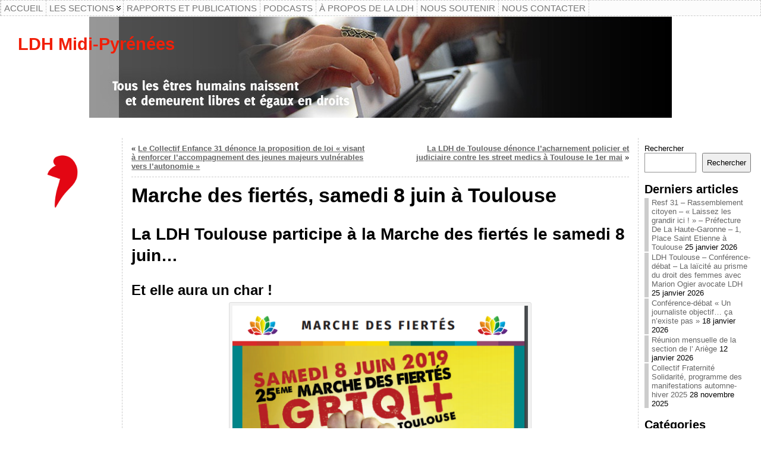

--- FILE ---
content_type: text/html; charset=UTF-8
request_url: http://ldh-midi-pyrenees.org/2019/06/marche-des-fiertes-samedi-8-juin-a-toulouse/
body_size: 20021
content:
<!DOCTYPE html PUBLIC "-//W3C//DTD XHTML 1.0 Transitional//EN" "http://www.w3.org/TR/xhtml1/DTD/xhtml1-transitional.dtd">
<html xmlns="http://www.w3.org/1999/xhtml" lang="fr-FR">
<head>
<meta http-equiv="Content-Type" content="text/html; charset=UTF-8" />
<title>Marche des fiertés, samedi 8 juin à Toulouse &#171; </title>
<link rel="profile" href="http://gmpg.org/xfn/11" />
<link rel="pingback" href="http://ldh-midi-pyrenees.org/xmlrpc.php" />
<meta name='robots' content='max-image-preview:large' />
	<style>img:is([sizes="auto" i], [sizes^="auto," i]) { contain-intrinsic-size: 3000px 1500px }</style>
	<link rel="alternate" type="application/rss+xml" title=" &raquo; Flux" href="http://ldh-midi-pyrenees.org/feed/" />
<link rel="alternate" type="application/rss+xml" title=" &raquo; Flux des commentaires" href="http://ldh-midi-pyrenees.org/comments/feed/" />
<link rel="alternate" type="text/calendar" title=" &raquo; Flux iCal" href="http://ldh-midi-pyrenees.org/events/?ical=1" />
<script type="text/javascript">
/* <![CDATA[ */
window._wpemojiSettings = {"baseUrl":"https:\/\/s.w.org\/images\/core\/emoji\/15.0.3\/72x72\/","ext":".png","svgUrl":"https:\/\/s.w.org\/images\/core\/emoji\/15.0.3\/svg\/","svgExt":".svg","source":{"concatemoji":"http:\/\/ldh-midi-pyrenees.org\/wp-includes\/js\/wp-emoji-release.min.js?ver=6.7.4"}};
/*! This file is auto-generated */
!function(i,n){var o,s,e;function c(e){try{var t={supportTests:e,timestamp:(new Date).valueOf()};sessionStorage.setItem(o,JSON.stringify(t))}catch(e){}}function p(e,t,n){e.clearRect(0,0,e.canvas.width,e.canvas.height),e.fillText(t,0,0);var t=new Uint32Array(e.getImageData(0,0,e.canvas.width,e.canvas.height).data),r=(e.clearRect(0,0,e.canvas.width,e.canvas.height),e.fillText(n,0,0),new Uint32Array(e.getImageData(0,0,e.canvas.width,e.canvas.height).data));return t.every(function(e,t){return e===r[t]})}function u(e,t,n){switch(t){case"flag":return n(e,"\ud83c\udff3\ufe0f\u200d\u26a7\ufe0f","\ud83c\udff3\ufe0f\u200b\u26a7\ufe0f")?!1:!n(e,"\ud83c\uddfa\ud83c\uddf3","\ud83c\uddfa\u200b\ud83c\uddf3")&&!n(e,"\ud83c\udff4\udb40\udc67\udb40\udc62\udb40\udc65\udb40\udc6e\udb40\udc67\udb40\udc7f","\ud83c\udff4\u200b\udb40\udc67\u200b\udb40\udc62\u200b\udb40\udc65\u200b\udb40\udc6e\u200b\udb40\udc67\u200b\udb40\udc7f");case"emoji":return!n(e,"\ud83d\udc26\u200d\u2b1b","\ud83d\udc26\u200b\u2b1b")}return!1}function f(e,t,n){var r="undefined"!=typeof WorkerGlobalScope&&self instanceof WorkerGlobalScope?new OffscreenCanvas(300,150):i.createElement("canvas"),a=r.getContext("2d",{willReadFrequently:!0}),o=(a.textBaseline="top",a.font="600 32px Arial",{});return e.forEach(function(e){o[e]=t(a,e,n)}),o}function t(e){var t=i.createElement("script");t.src=e,t.defer=!0,i.head.appendChild(t)}"undefined"!=typeof Promise&&(o="wpEmojiSettingsSupports",s=["flag","emoji"],n.supports={everything:!0,everythingExceptFlag:!0},e=new Promise(function(e){i.addEventListener("DOMContentLoaded",e,{once:!0})}),new Promise(function(t){var n=function(){try{var e=JSON.parse(sessionStorage.getItem(o));if("object"==typeof e&&"number"==typeof e.timestamp&&(new Date).valueOf()<e.timestamp+604800&&"object"==typeof e.supportTests)return e.supportTests}catch(e){}return null}();if(!n){if("undefined"!=typeof Worker&&"undefined"!=typeof OffscreenCanvas&&"undefined"!=typeof URL&&URL.createObjectURL&&"undefined"!=typeof Blob)try{var e="postMessage("+f.toString()+"("+[JSON.stringify(s),u.toString(),p.toString()].join(",")+"));",r=new Blob([e],{type:"text/javascript"}),a=new Worker(URL.createObjectURL(r),{name:"wpTestEmojiSupports"});return void(a.onmessage=function(e){c(n=e.data),a.terminate(),t(n)})}catch(e){}c(n=f(s,u,p))}t(n)}).then(function(e){for(var t in e)n.supports[t]=e[t],n.supports.everything=n.supports.everything&&n.supports[t],"flag"!==t&&(n.supports.everythingExceptFlag=n.supports.everythingExceptFlag&&n.supports[t]);n.supports.everythingExceptFlag=n.supports.everythingExceptFlag&&!n.supports.flag,n.DOMReady=!1,n.readyCallback=function(){n.DOMReady=!0}}).then(function(){return e}).then(function(){var e;n.supports.everything||(n.readyCallback(),(e=n.source||{}).concatemoji?t(e.concatemoji):e.wpemoji&&e.twemoji&&(t(e.twemoji),t(e.wpemoji)))}))}((window,document),window._wpemojiSettings);
/* ]]> */
</script>
<style id='wp-emoji-styles-inline-css' type='text/css'>

	img.wp-smiley, img.emoji {
		display: inline !important;
		border: none !important;
		box-shadow: none !important;
		height: 1em !important;
		width: 1em !important;
		margin: 0 0.07em !important;
		vertical-align: -0.1em !important;
		background: none !important;
		padding: 0 !important;
	}
</style>
<link rel='stylesheet' id='wp-block-library-css' href='http://ldh-midi-pyrenees.org/wp-includes/css/dist/block-library/style.min.css?ver=6.7.4' type='text/css' media='all' />
<style id='classic-theme-styles-inline-css' type='text/css'>
/*! This file is auto-generated */
.wp-block-button__link{color:#fff;background-color:#32373c;border-radius:9999px;box-shadow:none;text-decoration:none;padding:calc(.667em + 2px) calc(1.333em + 2px);font-size:1.125em}.wp-block-file__button{background:#32373c;color:#fff;text-decoration:none}
</style>
<style id='global-styles-inline-css' type='text/css'>
:root{--wp--preset--aspect-ratio--square: 1;--wp--preset--aspect-ratio--4-3: 4/3;--wp--preset--aspect-ratio--3-4: 3/4;--wp--preset--aspect-ratio--3-2: 3/2;--wp--preset--aspect-ratio--2-3: 2/3;--wp--preset--aspect-ratio--16-9: 16/9;--wp--preset--aspect-ratio--9-16: 9/16;--wp--preset--color--black: #000000;--wp--preset--color--cyan-bluish-gray: #abb8c3;--wp--preset--color--white: #ffffff;--wp--preset--color--pale-pink: #f78da7;--wp--preset--color--vivid-red: #cf2e2e;--wp--preset--color--luminous-vivid-orange: #ff6900;--wp--preset--color--luminous-vivid-amber: #fcb900;--wp--preset--color--light-green-cyan: #7bdcb5;--wp--preset--color--vivid-green-cyan: #00d084;--wp--preset--color--pale-cyan-blue: #8ed1fc;--wp--preset--color--vivid-cyan-blue: #0693e3;--wp--preset--color--vivid-purple: #9b51e0;--wp--preset--gradient--vivid-cyan-blue-to-vivid-purple: linear-gradient(135deg,rgba(6,147,227,1) 0%,rgb(155,81,224) 100%);--wp--preset--gradient--light-green-cyan-to-vivid-green-cyan: linear-gradient(135deg,rgb(122,220,180) 0%,rgb(0,208,130) 100%);--wp--preset--gradient--luminous-vivid-amber-to-luminous-vivid-orange: linear-gradient(135deg,rgba(252,185,0,1) 0%,rgba(255,105,0,1) 100%);--wp--preset--gradient--luminous-vivid-orange-to-vivid-red: linear-gradient(135deg,rgba(255,105,0,1) 0%,rgb(207,46,46) 100%);--wp--preset--gradient--very-light-gray-to-cyan-bluish-gray: linear-gradient(135deg,rgb(238,238,238) 0%,rgb(169,184,195) 100%);--wp--preset--gradient--cool-to-warm-spectrum: linear-gradient(135deg,rgb(74,234,220) 0%,rgb(151,120,209) 20%,rgb(207,42,186) 40%,rgb(238,44,130) 60%,rgb(251,105,98) 80%,rgb(254,248,76) 100%);--wp--preset--gradient--blush-light-purple: linear-gradient(135deg,rgb(255,206,236) 0%,rgb(152,150,240) 100%);--wp--preset--gradient--blush-bordeaux: linear-gradient(135deg,rgb(254,205,165) 0%,rgb(254,45,45) 50%,rgb(107,0,62) 100%);--wp--preset--gradient--luminous-dusk: linear-gradient(135deg,rgb(255,203,112) 0%,rgb(199,81,192) 50%,rgb(65,88,208) 100%);--wp--preset--gradient--pale-ocean: linear-gradient(135deg,rgb(255,245,203) 0%,rgb(182,227,212) 50%,rgb(51,167,181) 100%);--wp--preset--gradient--electric-grass: linear-gradient(135deg,rgb(202,248,128) 0%,rgb(113,206,126) 100%);--wp--preset--gradient--midnight: linear-gradient(135deg,rgb(2,3,129) 0%,rgb(40,116,252) 100%);--wp--preset--font-size--small: 13px;--wp--preset--font-size--medium: 20px;--wp--preset--font-size--large: 36px;--wp--preset--font-size--x-large: 42px;--wp--preset--spacing--20: 0.44rem;--wp--preset--spacing--30: 0.67rem;--wp--preset--spacing--40: 1rem;--wp--preset--spacing--50: 1.5rem;--wp--preset--spacing--60: 2.25rem;--wp--preset--spacing--70: 3.38rem;--wp--preset--spacing--80: 5.06rem;--wp--preset--shadow--natural: 6px 6px 9px rgba(0, 0, 0, 0.2);--wp--preset--shadow--deep: 12px 12px 50px rgba(0, 0, 0, 0.4);--wp--preset--shadow--sharp: 6px 6px 0px rgba(0, 0, 0, 0.2);--wp--preset--shadow--outlined: 6px 6px 0px -3px rgba(255, 255, 255, 1), 6px 6px rgba(0, 0, 0, 1);--wp--preset--shadow--crisp: 6px 6px 0px rgba(0, 0, 0, 1);}:where(.is-layout-flex){gap: 0.5em;}:where(.is-layout-grid){gap: 0.5em;}body .is-layout-flex{display: flex;}.is-layout-flex{flex-wrap: wrap;align-items: center;}.is-layout-flex > :is(*, div){margin: 0;}body .is-layout-grid{display: grid;}.is-layout-grid > :is(*, div){margin: 0;}:where(.wp-block-columns.is-layout-flex){gap: 2em;}:where(.wp-block-columns.is-layout-grid){gap: 2em;}:where(.wp-block-post-template.is-layout-flex){gap: 1.25em;}:where(.wp-block-post-template.is-layout-grid){gap: 1.25em;}.has-black-color{color: var(--wp--preset--color--black) !important;}.has-cyan-bluish-gray-color{color: var(--wp--preset--color--cyan-bluish-gray) !important;}.has-white-color{color: var(--wp--preset--color--white) !important;}.has-pale-pink-color{color: var(--wp--preset--color--pale-pink) !important;}.has-vivid-red-color{color: var(--wp--preset--color--vivid-red) !important;}.has-luminous-vivid-orange-color{color: var(--wp--preset--color--luminous-vivid-orange) !important;}.has-luminous-vivid-amber-color{color: var(--wp--preset--color--luminous-vivid-amber) !important;}.has-light-green-cyan-color{color: var(--wp--preset--color--light-green-cyan) !important;}.has-vivid-green-cyan-color{color: var(--wp--preset--color--vivid-green-cyan) !important;}.has-pale-cyan-blue-color{color: var(--wp--preset--color--pale-cyan-blue) !important;}.has-vivid-cyan-blue-color{color: var(--wp--preset--color--vivid-cyan-blue) !important;}.has-vivid-purple-color{color: var(--wp--preset--color--vivid-purple) !important;}.has-black-background-color{background-color: var(--wp--preset--color--black) !important;}.has-cyan-bluish-gray-background-color{background-color: var(--wp--preset--color--cyan-bluish-gray) !important;}.has-white-background-color{background-color: var(--wp--preset--color--white) !important;}.has-pale-pink-background-color{background-color: var(--wp--preset--color--pale-pink) !important;}.has-vivid-red-background-color{background-color: var(--wp--preset--color--vivid-red) !important;}.has-luminous-vivid-orange-background-color{background-color: var(--wp--preset--color--luminous-vivid-orange) !important;}.has-luminous-vivid-amber-background-color{background-color: var(--wp--preset--color--luminous-vivid-amber) !important;}.has-light-green-cyan-background-color{background-color: var(--wp--preset--color--light-green-cyan) !important;}.has-vivid-green-cyan-background-color{background-color: var(--wp--preset--color--vivid-green-cyan) !important;}.has-pale-cyan-blue-background-color{background-color: var(--wp--preset--color--pale-cyan-blue) !important;}.has-vivid-cyan-blue-background-color{background-color: var(--wp--preset--color--vivid-cyan-blue) !important;}.has-vivid-purple-background-color{background-color: var(--wp--preset--color--vivid-purple) !important;}.has-black-border-color{border-color: var(--wp--preset--color--black) !important;}.has-cyan-bluish-gray-border-color{border-color: var(--wp--preset--color--cyan-bluish-gray) !important;}.has-white-border-color{border-color: var(--wp--preset--color--white) !important;}.has-pale-pink-border-color{border-color: var(--wp--preset--color--pale-pink) !important;}.has-vivid-red-border-color{border-color: var(--wp--preset--color--vivid-red) !important;}.has-luminous-vivid-orange-border-color{border-color: var(--wp--preset--color--luminous-vivid-orange) !important;}.has-luminous-vivid-amber-border-color{border-color: var(--wp--preset--color--luminous-vivid-amber) !important;}.has-light-green-cyan-border-color{border-color: var(--wp--preset--color--light-green-cyan) !important;}.has-vivid-green-cyan-border-color{border-color: var(--wp--preset--color--vivid-green-cyan) !important;}.has-pale-cyan-blue-border-color{border-color: var(--wp--preset--color--pale-cyan-blue) !important;}.has-vivid-cyan-blue-border-color{border-color: var(--wp--preset--color--vivid-cyan-blue) !important;}.has-vivid-purple-border-color{border-color: var(--wp--preset--color--vivid-purple) !important;}.has-vivid-cyan-blue-to-vivid-purple-gradient-background{background: var(--wp--preset--gradient--vivid-cyan-blue-to-vivid-purple) !important;}.has-light-green-cyan-to-vivid-green-cyan-gradient-background{background: var(--wp--preset--gradient--light-green-cyan-to-vivid-green-cyan) !important;}.has-luminous-vivid-amber-to-luminous-vivid-orange-gradient-background{background: var(--wp--preset--gradient--luminous-vivid-amber-to-luminous-vivid-orange) !important;}.has-luminous-vivid-orange-to-vivid-red-gradient-background{background: var(--wp--preset--gradient--luminous-vivid-orange-to-vivid-red) !important;}.has-very-light-gray-to-cyan-bluish-gray-gradient-background{background: var(--wp--preset--gradient--very-light-gray-to-cyan-bluish-gray) !important;}.has-cool-to-warm-spectrum-gradient-background{background: var(--wp--preset--gradient--cool-to-warm-spectrum) !important;}.has-blush-light-purple-gradient-background{background: var(--wp--preset--gradient--blush-light-purple) !important;}.has-blush-bordeaux-gradient-background{background: var(--wp--preset--gradient--blush-bordeaux) !important;}.has-luminous-dusk-gradient-background{background: var(--wp--preset--gradient--luminous-dusk) !important;}.has-pale-ocean-gradient-background{background: var(--wp--preset--gradient--pale-ocean) !important;}.has-electric-grass-gradient-background{background: var(--wp--preset--gradient--electric-grass) !important;}.has-midnight-gradient-background{background: var(--wp--preset--gradient--midnight) !important;}.has-small-font-size{font-size: var(--wp--preset--font-size--small) !important;}.has-medium-font-size{font-size: var(--wp--preset--font-size--medium) !important;}.has-large-font-size{font-size: var(--wp--preset--font-size--large) !important;}.has-x-large-font-size{font-size: var(--wp--preset--font-size--x-large) !important;}
:where(.wp-block-post-template.is-layout-flex){gap: 1.25em;}:where(.wp-block-post-template.is-layout-grid){gap: 1.25em;}
:where(.wp-block-columns.is-layout-flex){gap: 2em;}:where(.wp-block-columns.is-layout-grid){gap: 2em;}
:root :where(.wp-block-pullquote){font-size: 1.5em;line-height: 1.6;}
</style>
<link rel='stylesheet' id='contact-form-7-css' href='http://ldh-midi-pyrenees.org/wp-content/plugins/contact-form-7/includes/css/styles.css?ver=5.7.4' type='text/css' media='all' />
<script type="text/javascript" src="http://ldh-midi-pyrenees.org/wp-includes/js/jquery/jquery.min.js?ver=3.7.1" id="jquery-core-js"></script>
<script type="text/javascript" src="http://ldh-midi-pyrenees.org/wp-includes/js/jquery/jquery-migrate.min.js?ver=3.4.1" id="jquery-migrate-js"></script>
<link rel="https://api.w.org/" href="http://ldh-midi-pyrenees.org/wp-json/" /><link rel="alternate" title="JSON" type="application/json" href="http://ldh-midi-pyrenees.org/wp-json/wp/v2/posts/2626" /><link rel="EditURI" type="application/rsd+xml" title="RSD" href="http://ldh-midi-pyrenees.org/xmlrpc.php?rsd" />
<link rel="canonical" href="http://ldh-midi-pyrenees.org/2019/06/marche-des-fiertes-samedi-8-juin-a-toulouse/" />
<link rel='shortlink' href='http://ldh-midi-pyrenees.org/?p=2626' />
<link rel="alternate" title="oEmbed (JSON)" type="application/json+oembed" href="http://ldh-midi-pyrenees.org/wp-json/oembed/1.0/embed?url=http%3A%2F%2Fldh-midi-pyrenees.org%2F2019%2F06%2Fmarche-des-fiertes-samedi-8-juin-a-toulouse%2F" />
<link rel="alternate" title="oEmbed (XML)" type="text/xml+oembed" href="http://ldh-midi-pyrenees.org/wp-json/oembed/1.0/embed?url=http%3A%2F%2Fldh-midi-pyrenees.org%2F2019%2F06%2Fmarche-des-fiertes-samedi-8-juin-a-toulouse%2F&#038;format=xml" />
<meta name="tec-api-version" content="v1"><meta name="tec-api-origin" content="http://ldh-midi-pyrenees.org"><link rel="alternate" href="http://ldh-midi-pyrenees.org/wp-json/tribe/events/v1/" /><style data-context="foundation-flickity-css">/*! Flickity v2.0.2
http://flickity.metafizzy.co
---------------------------------------------- */.flickity-enabled{position:relative}.flickity-enabled:focus{outline:0}.flickity-viewport{overflow:hidden;position:relative;height:100%}.flickity-slider{position:absolute;width:100%;height:100%}.flickity-enabled.is-draggable{-webkit-tap-highlight-color:transparent;tap-highlight-color:transparent;-webkit-user-select:none;-moz-user-select:none;-ms-user-select:none;user-select:none}.flickity-enabled.is-draggable .flickity-viewport{cursor:move;cursor:-webkit-grab;cursor:grab}.flickity-enabled.is-draggable .flickity-viewport.is-pointer-down{cursor:-webkit-grabbing;cursor:grabbing}.flickity-prev-next-button{position:absolute;top:50%;width:44px;height:44px;border:none;border-radius:50%;background:#fff;background:hsla(0,0%,100%,.75);cursor:pointer;-webkit-transform:translateY(-50%);transform:translateY(-50%)}.flickity-prev-next-button:hover{background:#fff}.flickity-prev-next-button:focus{outline:0;box-shadow:0 0 0 5px #09f}.flickity-prev-next-button:active{opacity:.6}.flickity-prev-next-button.previous{left:10px}.flickity-prev-next-button.next{right:10px}.flickity-rtl .flickity-prev-next-button.previous{left:auto;right:10px}.flickity-rtl .flickity-prev-next-button.next{right:auto;left:10px}.flickity-prev-next-button:disabled{opacity:.3;cursor:auto}.flickity-prev-next-button svg{position:absolute;left:20%;top:20%;width:60%;height:60%}.flickity-prev-next-button .arrow{fill:#333}.flickity-page-dots{position:absolute;width:100%;bottom:-25px;padding:0;margin:0;list-style:none;text-align:center;line-height:1}.flickity-rtl .flickity-page-dots{direction:rtl}.flickity-page-dots .dot{display:inline-block;width:10px;height:10px;margin:0 8px;background:#333;border-radius:50%;opacity:.25;cursor:pointer}.flickity-page-dots .dot.is-selected{opacity:1}</style><style data-context="foundation-slideout-css">.slideout-menu{position:fixed;left:0;top:0;bottom:0;right:auto;z-index:0;width:256px;overflow-y:auto;-webkit-overflow-scrolling:touch;display:none}.slideout-menu.pushit-right{left:auto;right:0}.slideout-panel{position:relative;z-index:1;will-change:transform}.slideout-open,.slideout-open .slideout-panel,.slideout-open body{overflow:hidden}.slideout-open .slideout-menu{display:block}.pushit{display:none}</style><style type="text/css">body{text-align:center;margin:0;padding:0;font-family:tahoma,arial,sans-serif;font-size:0.8em;color:#000000;background:#ffffff}a:link,a:visited,a:active{color:#666666;font-weight:bold;text-decoration:underline;}a:hover{color:#CC0000;font-weight:bold;text-decoration:underline}ul,ol,dl,p,h1,h2,h3,h4,h5,h6{margin-top:10px;margin-bottom:10px;padding-top:0;padding-bottom:0;}ul ul,ul ol,ol ul,ol ol{margin-top:0;margin-bottom:0}code,pre{font-family:"Courier New",Courier,monospace;font-size:1em}pre{overflow:auto;word-wrap:normal;padding-bottom:1.5em;overflow-y:hidden;width:99%}abbr[title],acronym[title]{border-bottom:1px dotted}hr{display:block;height:2px;border:none;margin:0.5em auto;color:#cccccc;background-color:#cccccc}table{font-size:1em;}div.post,ul.commentlist li,ol.commentlist li{word-wrap:break-word;}pre,.wp_syntax{word-wrap:normal;}div#wrapper{text-align:center;margin-left:auto;margin-right:auto;display:block;width:99%}div#container{padding:0;width:auto;margin-left:auto;margin-right:auto;text-align:left;display:block}table#layout{font-size:100%;width:100%;table-layout:fixed}.colone{width:200px}.colone-inner{width:200px}.coltwo{width:100% }.colthree-inner{width:200px}.colthree{width:200px}div#header.full-width{width:100%}div#header,td#header{width:auto;padding:0}table#logoarea,table#logoarea tr,table#logoarea td{margin:0;padding:0;background:none;border:0}table#logoarea{width:100%;border-spacing:0px}img.logo{display:block;margin:0px 0px 0px 0px}td.logoarea-logo{width:1%}h1.blogtitle,h2.blogtitle{ display:block;margin:0;padding:0;letter-spacing:-1px;line-height:1.0em;font-family:tahoma,arial,sans-serif;font-size:160%;font-smooth:always}h1.blogtitle a:link,h1.blogtitle a:visited,h1.blogtitle a:active,h2.blogtitle a:link,h2.blogtitle a:visited,h2.blogtitle a:active{ text-decoration:none;color:#F11F08;font-weight:bold;font-smooth:always}h1.blogtitle a:hover,h2.blogtitle a:hover{ text-decoration:none;color:#000000;font-weight:bold}p.tagline{margin:0;padding:0;font-size:2.3em;font-weight:bold;color:#F11F08}td.feed-icons{white-space:nowrap;}div.rss-box{height:1%;display:block;padding:10px 0 10px 10px;margin:0;width:280px}a.comments-icon{height:22px;line-height:22px;margin:0 5px 0 5px;padding-left:22px;display:block;text-decoration:none;float:right;white-space:nowrap}a.comments-icon:link,a.comments-icon:active,a.comments-icon:visited{background:transparent url(http://ldh-midi-pyrenees.org/wp-content/themes/atahualpa/images/comment-gray.png) no-repeat scroll center left}a.comments-icon:hover{background:transparent url(http://ldh-midi-pyrenees.org/wp-content/themes/atahualpa/images/comment.png) no-repeat scroll center left}a.posts-icon{height:22px;line-height:22px;margin:0 5px 0 0;padding-left:20px;display:block;text-decoration:none;float:right;white-space:nowrap}a.posts-icon:link,a.posts-icon:active,a.posts-icon:visited{background:transparent url(http://ldh-midi-pyrenees.org/wp-content/themes/atahualpa/images/rss-gray.png) no-repeat scroll center left}a.posts-icon:hover{background:transparent url(http://ldh-midi-pyrenees.org/wp-content/themes/atahualpa/images/rss.png) no-repeat scroll center left}a.email-icon{height:22px;line-height:22px;margin:0 5px 0 5px;padding-left:24px;display:block;text-decoration:none;float:right;white-space:nowrap}a.email-icon:link,a.email-icon:active,a.email-icon:visited{background:transparent url(http://ldh-midi-pyrenees.org/wp-content/themes/atahualpa/images/email-gray.png) no-repeat scroll center left}a.email-icon:hover{background:transparent url(http://ldh-midi-pyrenees.org/wp-content/themes/atahualpa/images/email.png) no-repeat scroll center left}td.search-box{height:1%}div.searchbox{height:35px;border:1px dashed #cccccc;border-bottom:0;width:250px;margin:0;padding:0}div.searchbox-form{margin:5px 10px 5px 10px}div.horbar1,div.horbar2{font-size:1px;clear:both;display:block;position:relative;padding:0;margin:0}div.horbar1{height:0px;background:#ffffff;border-top:dashed 0px #cccccc}div.horbar2{height:5px;background:#ffffff;border-bottom:dashed 0px #cccccc}div.header-image-container-pre{position:relative;margin:0;padding:0;height:200px;}div.header-image-container{position:relative;margin:0;padding:0;height:200px;}div.codeoverlay{position:absolute;top:0;left:0;width:100%;height:100%}div.titleoverlay{z-index:4;position:absolute;top:0;float:left;width:auto;margin-top:30px;margin-left:30px}div.opacityleft{position:absolute;z-index:2;top:0;left:0;background-color:#FFFFFF;height:200px;width:200px;filter:alpha(opacity=40);opacity:.40}div.opacityright{position:absolute;z-index:2;top:0;right:0;background-color:#FFFFFF;height:200px;width:120px;filter:alpha(opacity=40);opacity:.40}a.divclick:link,a.divclick:visited,a.divclick:active,a.divclick:hover{width:100%;height:100%;display:block;text-decoration:none}td#left{vertical-align:top;border-right:dashed 1px #CCCCCC;padding:10px 10px 10px 10px;background:#ffffff}td#left-inner{vertical-align:top;border-right:dashed 1px #CCCCCC;padding:10px 10px 10px 10px;background:#ffffff}td#right{vertical-align:top;border-left:dashed 1px #CCCCCC;padding:10px 10px 10px 10px;background:#ffffff}td#right-inner{vertical-align:top;border-left:dashed 1px #CCCCCC;padding:10px 10px 10px 10px;background:#ffffff}td#middle{vertical-align:top;width:100%;padding:10px 15px}div#footer.full-width{width:100%}div#footer,td#footer{width:auto;background-color:#ffffff;border-top:dashed 1px #cccccc;padding:10px;text-align:center;color:#777777;font-size:95%}div#footer a:link,div#footer a:visited,div#footer a:active,td#footer a:link,td#footer a:visited,td#footer a:active{text-decoration:none;color:#777777;font-weight:normal}div#footer a:hover,td#footer a:hover{text-decoration:none;color:#777777;font-weight:normal}div.widget{display:block;width:auto;margin:0 0 15px 0}div.widget-title{display:block;width:auto}div.widget-title h3,td#left h3.tw-widgettitle,td#right h3.tw-widgettitle,td#left ul.tw-nav-list,td#right ul.tw-nav-list{padding:0;margin:0;font-size:1.6em;font-weight:bold}div.widget ul,div.textwidget{display:block;width:auto}div.widget select{width:98%;margin-top:5px;}div.widget ul{list-style-type:none;margin:0;padding:0;width:auto}div.widget ul li{display:block;margin:2px 0 2px 0px;padding:0 0 0 5px;border-left:solid 7px #CCCCCC}div.widget ul li:hover,div.widget ul li.sfhover{display:block;width:auto;border-left:solid 7px #000000;}div.widget ul li ul li{margin:2px 0 2px 5px;padding:0 0 0 5px;border-left:solid 7px #D62E14;}div.widget ul li ul li:hover,div.widget ul li ul li.sfhover{border-left:solid 7px #000000;}div.widget ul li ul li ul li{margin:2px 0 2px 5px;padding:0 0 0 5px;border-left:solid 7px #CCCCCC;}div.widget ul li ul li ul li:hover,div.widget ul li ul li ul li.sfhover{border-left:solid 7px #000000;}div.widget a:link,div.widget a:visited,div.widget a:active,div.widget td a:link,div.widget td a:visited,div.widget td a:active,div.widget ul li a:link,div.widget ul li a:visited,div.widget ul li a:active{text-decoration:none;font-weight:normal;color:#666666;font-weight:normal;}div.widget ul li ul li a:link,div.widget ul li ul li a:visited,div.widget ul li ul li a:active{color:#C1C1C1;font-weight:normal;}div.widget ul li ul li ul li a:link,div.widget ul li ul li ul li a:visited,div.widget ul li ul li ul li a:active{color:#666666;font-weight:normal;}div.widget a:hover,div.widget ul li a:hover{color:#000000;}div.widget ul li ul li a:hover{color:#000000;}div.widget ul li ul li ul li a:hover{color:#000000;}div.widget ul li a:link,div.widget ul li a:visited,div.widget ul li a:active,div.widget ul li a:hover{display:inline}* html div.widget ul li a:link,* html div.widget ul li a:visited,* html div.widget ul li a:active,* html div.widget ul li a:hover{height:1%; } div.widget_nav_menu ul li,div.widget_pages ul li,div.widget_categories ul li{border-left:0 !important;padding:0 !important}div.widget_nav_menu ul li a:link,div.widget_nav_menu ul li a:visited,div.widget_nav_menu ul li a:active,div.widget_pages ul li a:link,div.widget_pages ul li a:visited,div.widget_pages ul li a:active,div.widget_categories ul li a:link,div.widget_categories ul li a:visited,div.widget_categories ul li a:active{padding:0 0 0 5px;border-left:solid 7px #CCCCCC}div.widget_nav_menu ul li a:hover,div.widget_pages ul li a:hover,div.widget_categories ul li a:hover{border-left:solid 7px #000000;}div.widget_nav_menu ul li ul li a:link,div.widget_nav_menu ul li ul li a:visited,div.widget_nav_menu ul li ul li a:active,div.widget_pages ul li ul li a:link,div.widget_pages ul li ul li a:visited,div.widget_pages ul li ul li a:active,div.widget_categories ul li ul li a:link,div.widget_categories ul li ul li a:visited,div.widget_categories ul li ul li a:active{padding:0 0 0 5px;border-left:solid 7px #D62E14}div.widget_nav_menu ul li ul li a:hover,div.widget_pages ul li ul li a:hover,div.widget_categories ul li ul li a:hover{border-left:solid 7px #000000;}div.widget_nav_menu ul li ul li ul li a:link,div.widget_nav_menu ul li ul li ul li a:visited,div.widget_nav_menu ul li ul li ul li a:active,div.widget_pages ul li ul li ul li a:link,div.widget_pages ul li ul li ul li a:visited,div.widget_pages ul li ul li ul li a:active,div.widget_categories ul li ul li ul li a:link,div.widget_categories ul li ul li ul li a:visited,div.widget_categories ul li ul li ul li a:active{padding:0 0 0 5px;border-left:solid 7px #CCCCCC}div.widget_nav_menu ul li ul li ul li a:hover,div.widget_pages ul li ul li ul li a:hover,div.widget_categories ul li ul li ul li a:hover{border-left:solid 7px #000000;}div.widget_nav_menu ul li a:link,div.widget_nav_menu ul li a:active,div.widget_nav_menu ul li a:visited,div.widget_nav_menu ul li a:hover,div.widget_pages ul li a:link,div.widget_pages ul li a:active,div.widget_pages ul li a:visited,div.widget_pages ul li a:hover{display:block !important}div.widget_categories ul li a:link,div.widget_categories ul li a:active,div.widget_categories ul li a:visited,div.widget_categories ul li a:hover{display:inline !important}table.subscribe{width:100%}table.subscribe td.email-text{padding:0 0 5px 0;vertical-align:top}table.subscribe td.email-field{padding:0;width:100%}table.subscribe td.email-button{padding:0 0 0 5px}table.subscribe td.post-text{padding:7px 0 0 0;vertical-align:top}table.subscribe td.comment-text{padding:7px 0 0 0;vertical-align:top}div.post,div.page{display:block;margin:0 0 30px 0}div.sticky{background:#eee url('http://ldh-midi-pyrenees.org/wp-content/themes/atahualpa /images/sticky.gif') 99% 5% no-repeat;border:dashed 1px #cccccc;padding:10px}div.post-kicker{margin:0 0 5px 0}div.post-kicker a:link,div.post-kicker a:visited,div.post-kicker a:active{color:#000000;text-decoration:none;text-transform:uppercase}div.post-kicker a:hover{color:#cc0000}div.post-headline{}div.post-headline h1,div.post-headline h2{ margin:0; padding:0;padding:0;margin:0}div.post-headline h2 a:link,div.post-headline h2 a:visited,div.post-headline h2 a:active,div.post-headline h1 a:link,div.post-headline h1 a:visited,div.post-headline h1 a:active{color:#666666;text-decoration:none}div.post-headline h2 a:hover,div.post-headline h1 a:hover{color:#000000;text-decoration:none}div.post-byline{margin:5px 0 10px 0}div.post-byline a:link,div.post-byline a:visited,div.post-byline a:active{}div.post-byline a:hover{}div.post-bodycopy{}div.post-bodycopy p{margin:1em 0;padding:0;display:block}div.post-pagination{}div.post-footer{clear:both;display:block;margin:0;padding:5px;background:#eeeeee;color:#666;line-height:18px}div.post-footer a:link,div.post-footer a:visited,div.post-footer a:active{color:#333;font-weight:normal;text-decoration:none}div.post-footer a:hover{color:#333;font-weight:normal;text-decoration:underline}div.post-kicker img,div.post-byline img,div.post-footer img{border:0;padding:0;margin:0 0 -1px 0;background:none}span.post-ratings{display:inline-block;width:auto;white-space:nowrap}div.navigation-top{margin:0 0 10px 0;padding:0 0 10px 0;border-bottom:dashed 1px #cccccc}div.navigation-middle{margin:10px 0 20px 0;padding:10px 0 10px 0;border-top:dashed 1px #cccccc;border-bottom:dashed 1px #cccccc}div.navigation-bottom{margin:20px 0 0 0;padding:10px 0 0 0;border-top:dashed 1px #cccccc}div.navigation-comments-above{margin:0 0 10px 0;padding:5px 0 5px 0}div.navigation-comments-below{margin:0 0 10px 0;padding:5px 0 5px 0}div.older{float:left;width:48%;text-align:left;margin:0;padding:0}div.newer{float:right;width:48%;text-align:right;margin:0;padding:0;}div.older-home{float:left;width:44%;text-align:left;margin:0;padding:0}div.newer-home{float:right;width:44%;text-align:right;margin:0;padding:0;}div.home{float:left;width:8%;text-align:center;margin:0;padding:0}form,.feedburner-email-form{margin:0;padding:0;}fieldset{border:1px solid #cccccc;width:auto;padding:0.35em 0.625em 0.75em;display:block;}legend{color:#000000;background:#f4f4f4;border:1px solid #cccccc;padding:2px 6px;margin-bottom:15px;}form p{margin:5px 0 0 0;padding:0;}div.xhtml-tags p{margin:0}label{margin-right:0.5em;font-family:arial;cursor:pointer;}input.text,input.textbox,input.password,input.file,input.TextField,textarea{padding:3px;color:#000000;border-top:solid 1px #333333;border-left:solid 1px #333333;border-right:solid 1px #999999;border-bottom:solid 1px #cccccc;background:url(http://ldh-midi-pyrenees.org/wp-content/themes/atahualpa/images/inputbackgr.gif) top left no-repeat}textarea{width:96%;}input.inputblur{color:#777777;width:95%}input.inputfocus{color:#000000;width:95%}input.highlight,textarea.highlight{background:#e8eff7;border-color:#37699f}.button,.Button,input[type=submit]{padding:0 2px;height:24px;line-height:16px;background-color:#777777;color:#ffffff;border:solid 2px #555555;font-weight:bold}input.buttonhover{padding:0 2px;cursor:pointer;background-color:#6b9c6b;color:#ffffff;border:solid 2px #496d49}form#commentform input#submit{ padding:0 .25em; overflow:visible}form#commentform input#submit[class]{width:auto}form#commentform input#submit{padding:4px 10px 4px 10px;font-size:1.2em;line-height:1.5em;height:36px}table.searchform{width:100%}table.searchform td.searchfield{padding:0;width:100%}table.searchform td.searchbutton{padding:0 0 0 5px}table.searchform td.searchbutton input{padding:0 0 0 5px}blockquote{height:1%;display:block;clear:both;color:#555555;padding:1em 1em;background:#f4f4f4;border:solid 1px #e1e1e1}blockquote blockquote{height:1%;display:block;clear:both;color:#444444;padding:1em 1em;background:#e1e1e1;border:solid 1px #d3d3d3}div.post table{border-collapse:collapse;margin:10px 0}div.post table caption{width:auto;margin:0 auto;background:#eeeeee;border:#999999;padding:4px 8px;color:#666666}div.post table th{background:#888888;color:#ffffff;font-weight:bold;font-size:90%;padding:4px 8px;border:solid 1px #ffffff;text-align:left}div.post table td{padding:4px 8px;background-color:#ffffff;border-bottom:1px solid #dddddd;text-align:left}div.post table tfoot td{}div.post table tr.alt td{background:#f4f4f4}div.post table tr.over td{background:#e2e2e2}#calendar_wrap{padding:0;border:none}table#wp-calendar{width:100%;font-size:90%;border-collapse:collapse;background-color:#ffffff;margin:0 auto}table#wp-calendar caption{width:auto;background:#eeeeee;border:none;padding:3px;margin:0 auto;font-size:1em}table#wp-calendar th{border:solid 1px #eeeeee;background-color:#999999;color:#ffffff;font-weight:bold;padding:2px;text-align:center}table#wp-calendar td{padding:0;line-height:18px;background-color:#ffffff;border:1px solid #dddddd;text-align:center}table#wp-calendar tfoot td{border:solid 1px #eeeeee;background-color:#eeeeee}table#wp-calendar td a{display:block;background-color:#eeeeee;width:100%;height:100%;padding:0}div#respond{margin:25px 0;padding:25px;background:#eee;-moz-border-radius:8px;-khtml-border-radius:8px;-webkit-border-radius:8px;border-radius:8px}p.thesetags{margin:10px 0}h3.reply,h3#reply-title{margin:0;padding:0 0 10px 0}ol.commentlist{margin:15px 0 25px 0;list-style-type:none;padding:0;display:block;border-top:dotted 1px #cccccc}ol.commentlist li{padding:15px 10px;display:block;height:1%;margin:0;background-color:#ffffff;border-bottom:dotted 1px #cccccc}ol.commentlist li.alt{display:block;height:1%;background-color:#eeeeee;border-bottom:dotted 1px #cccccc}ol.commentlist li.authorcomment{display:block;height:1%;background-color:#ffecec}ol.commentlist span.authorname{font-weight:bold;font-size:110%}ol.commentlist span.commentdate{color:#666666;font-size:90%;margin-bottom:5px;display:block}ol.commentlist span.editcomment{display:block}ol.commentlist li p{margin:2px 0 5px 0}div.comment-number{float:right;font-size:2em;line-height:2em;font-family:georgia,serif;font-weight:bold;color:#ddd;margin:-10px 0 0 0;position:relative;height:1%}div.comment-number a:link,div.comment-number a:visited,div.comment-number a:active{color:#ccc}textarea#comment{width:98%;margin:10px 0;display:block}ul.commentlist{margin:15px 0 15px 0;list-style-type:none;padding:0;display:block;border-top:dotted 1px #cccccc}ul.commentlist ul{margin:0;border:none;list-style-type:none;padding:0}ul.commentlist li{padding:0; margin:0;display:block;clear:both;height:1%;}ul.commentlist ul.children li{ margin-left:30px}ul.commentlist div.comment-container{padding:10px;margin:0}ul.children div.comment-container{background-color:transparent;border:dotted 1px #ccc;padding:10px;margin:0 10px 8px 0; border-radius:5px}ul.children div.bypostauthor{}ul.commentlist li.thread-even{background-color:#ffffff;border-bottom:dotted 1px #cccccc}ul.commentlist li.thread-odd{background-color:#eeeeee;border-bottom:dotted 1px #cccccc}ul.commentlist div.bypostauthor{background-color:#ffecec}ul.children div.bypostauthor{border:dotted 1px #ffbfbf}ul.commentlist span.authorname{font-size:110%}div.comment-meta a:link,div.comment-meta a:visited,div.comment-meta a:active,div.comment-meta a:hover{font-weight:normal}div#cancel-comment-reply{margin:-5px 0 10px 0}div.comment-number{float:right;font-size:2em;line-height:2em;font-family:georgia,serif;font-weight:bold;color:#ddd;margin:-10px 0 0 0;position:relative;height:1%}div.comment-number a:link,div.comment-number a:visited,div.comment-number a:active{color:#ccc}.page-numbers{padding:2px 6px;border:solid 1px #000000;border-radius:6px}span.current{background:#ddd}a.prev,a.next{border:none}a.page-numbers:link,a.page-numbers:visited,a.page-numbers:active{text-decoration:none;color:#666666;border-color:#666666}a.page-numbers:hover{text-decoration:none;color:#CC0000;border-color:#CC0000}div.xhtml-tags{display:none}abbr em{border:none !important;border-top:dashed 1px #aaa !important;display:inline-block !important;background:url(http://ldh-midi-pyrenees.org/wp-content/themes/atahualpa/images/commentluv.gif) 0% 90% no-repeat;margin-top:8px;padding:5px 5px 2px 20px !important;font-style:normal}p.subscribe-to-comments{margin-bottom:10px}div#gsHeader{display:none;}div.g2_column{margin:0 !important;width:100% !important;font-size:1.2em}div#gsNavBar{border-top-width:0 !important}p.giDescription{font-size:1.2em;line-height:1 !important}p.giTitle{margin:0.3em 0 !important;font-size:1em;font-weight:normal;color:#666}div#wp-email img{border:0;padding:0}div#wp-email input,div#wp-email textarea{margin-top:5px;margin-bottom:2px}div#wp-email p{margin-bottom:10px}input#wp-email-submit{ padding:0; font-size:30px; height:50px; line-height:50px; overflow:visible;}img.WP-EmailIcon{ vertical-align:text-bottom !important}.tw-accordion .tw-widgettitle,.tw-accordion .tw-widgettitle:hover,.tw-accordion .tw-hovered,.tw-accordion .selected,.tw-accordion .selected:hover{ background:transparent !important; background-image:none !important}.tw-accordion .tw-widgettitle span{ padding-left:0 !important}.tw-accordion h3.tw-widgettitle{border-bottom:solid 1px #ccc}.tw-accordion h3.selected{border-bottom:none}td#left .without_title,td#right .without_title{ margin-top:0;margin-bottom:0}ul.tw-nav-list{border-bottom:solid 1px #999;display:block;margin-bottom:5px !important}td#left ul.tw-nav-list li,td#right ul.tw-nav-list li{padding:0 0 1px 0;margin:0 0 -1px 5px; border:solid 1px #ccc;border-bottom:none;border-radius:5px;border-bottom-right-radius:0;border-bottom-left-radius:0;background:#eee}td#left ul.tw-nav-list li.ui-tabs-selected,td#right ul.tw-nav-list li.ui-tabs-selected{ background:none;border:solid 1px #999;border-bottom:solid 1px #fff !important}ul.tw-nav-list li a:link,ul.tw-nav-list li a:visited,ul.tw-nav-list li a:active,ul.tw-nav-list li a:hover{padding:0 8px !important;background:none;border-left:none !important;outline:none}td#left ul.tw-nav-list li.ui-tabs-selected a,td#left li.ui-tabs-selected a:hover,td#right ul.tw-nav-list li.ui-tabs-selected a,td#right li.ui-tabs-selected a:hover{ color:#000000; text-decoration:none;font-weight:bold;background:none !important;outline:none}td#left .ui-tabs-panel,td#right .ui-tabs-panel{ margin:0; padding:0}img{border:0}#dbem-location-map img{ background:none !important}.post img{padding:5px;border:solid 1px #dddddd;background-color:#f3f3f3;-moz-border-radius:3px;-khtml-border-radius:3px;-webkit-border-radius:3px;border-radius:3px}.post img.size-full{max-width:96%;width:auto;margin:5px 0 5px 0}div.post img[class~=size-full]{height:auto;}.post img.alignleft{float:left;margin:10px 10px 5px 0;}.post img.alignright{float:right;margin:10px 0 5px 10px;}.post img.aligncenter{display:block;margin:10px auto}.aligncenter,div.aligncenter{ display:block; margin-left:auto; margin-right:auto}.alignleft,div.alignleft{float:left;margin:10px 10px 5px 0}.alignright,div.alignright{ float:right; margin:10px 0 5px 10px}div.archives-page img{border:0;padding:0;background:none;margin-bottom:0;vertical-align:-10%}.wp-caption{max-width:96%;width:auto 100%;height:auto;display:block;border:1px solid #dddddd;text-align:center;background-color:#f3f3f3;padding-top:4px;margin:10px 0 0 0;-moz-border-radius:3px;-khtml-border-radius:3px;-webkit-border-radius:3px;border-radius:3px}* html .wp-caption{height:100%;}.wp-caption img{ margin:0 !important; padding:0 !important; border:0 none !important}.wp-caption-text,.wp-caption p.wp-caption-text{font-size:0.8em;line-height:13px;padding:2px 4px 5px;margin:0;color:#666666}img.wp-post-image{float:left;border:0;padding:0;background:none;margin:0 10px 5px 0}img.wp-smiley{ float:none;border:none !important;margin:0 1px -1px 1px;padding:0 !important;background:none !important}img.avatar{float:left;display:block;margin:0 8px 1px 0;padding:3px;border:solid 1px #ddd;background-color:#f3f3f3;-moz-border-radius:3px;-khtml-border-radius:3px;-webkit-border-radius:3px;border-radius:3px}#comment_quicktags{text-align:left;padding:10px 0 2px 0;display:block}#comment_quicktags input.ed_button{background:#f4f4f4;border:2px solid #cccccc;color:#444444;margin:2px 4px 2px 0;width:auto;padding:0 4px;height:24px;line-height:16px}#comment_quicktags input.ed_button_hover{background:#dddddd;border:2px solid #666666;color:#000000;margin:2px 4px 2px 0;width:auto;padding:0 4px;height:24px;line-height:16px;cursor:pointer}#comment_quicktags #ed_strong{font-weight:bold}#comment_quicktags #ed_em{font-style:italic}@media print{body{background:white;color:black;margin:0;font-size:10pt !important;font-family:arial,sans-serif;}div.post-footer{line-height:normal !important;color:#555 !important;font-size:9pt !important}a:link,a:visited,a:active,a:hover{text-decoration:underline !important;color:#000}h2{color:#000;font-size:14pt !important;font-weight:normal !important}h3{color:#000;font-size:12pt !important;}#header,#footer,.colone,.colone-inner,.colthree-inner,.colthree,.navigation,.navigation-top,.navigation-middle,.navigation-bottom,.wp-pagenavi-navigation,#comment,#respond,.remove-for-print{display:none}td#left,td#right,td#left-inner,td#right-inner{width:0;display:none}td#middle{width:100% !important;display:block}*:lang(en) td#left{ display:none}*:lang(en) td#right{ display:none}*:lang(en) td#left-inner{ display:none}*:lang(en) td#right-inner{ display:none}td#left:empty{ display:none}td#right:empty{ display:none}td#left-inner:empty{ display:none}td#right-inner:empty{ display:none}}ul.rMenu,ul.rMenu ul,ul.rMenu li,ul.rMenu a{display:block;margin:0;padding:0}ul.rMenu,ul.rMenu li,ul.rMenu ul{list-style:none}ul.rMenu ul{display:none}ul.rMenu li{position:relative;z-index:1}ul.rMenu li:hover{z-index:999}ul.rMenu li:hover > ul{display:block;position:absolute}ul.rMenu li:hover{background-position:0 0} ul.rMenu-hor li{float:left;width:auto}ul.rMenu-hRight li{float:right}ul.sub-menu li,ul.rMenu-ver li{float:none}div#menu1 ul.sub-menu,div#menu1 ul.sub-menu ul,div#menu1 ul.rMenu-ver,div#menu1 ul.rMenu-ver ul{width:11em}div#menu2 ul.sub-menu,div#menu2 ul.sub-menu ul,div#menu2 ul.rMenu-ver,div#menu2 ul.rMenu-ver ul{width:11em}ul.rMenu-wide{width:100%}ul.rMenu-vRight{float:right}ul.rMenu-lFloat{float:left}ul.rMenu-noFloat{float:none}div.rMenu-center ul.rMenu{float:left;position:relative;left:50%}div.rMenu-center ul.rMenu li{position:relative;left:-50%}div.rMenu-center ul.rMenu li li{left:auto}ul.rMenu-hor ul{top:auto;right:auto;left:auto;margin-top:-1px}ul.rMenu-hor ul ul{margin-top:0;margin-left:0px}ul.sub-menu ul,ul.rMenu-ver ul{left:100%;right:auto;top:auto;top:0}ul.rMenu-vRight ul,ul.rMenu-hRight ul.sub-menu ul,ul.rMenu-hRight ul.rMenu-ver ul{left:-100%;right:auto;top:auto}ul.rMenu-hRight ul{left:auto;right:0;top:auto;margin-top:-1px}div#menu1 ul.rMenu{background:#FCFCFC;border:dashed 1px #cccccc}div#menu2 ul.rMenu{background:#777777;border:solid 1px #000000}div#menu1 ul.rMenu li a{border:dashed 1px #cccccc}div#menu2 ul.rMenu li a{border:solid 1px #000000}ul.rMenu-hor li{margin-bottom:-1px;margin-top:-1px;margin-left:-1px}ul#rmenu li{}ul#rmenu li ul li{}ul.rMenu-hor{padding-left:1px }ul.sub-menu li,ul.rMenu-ver li{margin-left:0;margin-top:-1px; }div#menu1 ul.sub-menu,div#menu1 ul.rMenu-ver{border-top:dashed 1px #cccccc}div#menu2 ul.sub-menu,div#menu2 ul.rMenu-ver{border-top:solid 1px #000000}div#menu1 ul.rMenu li a{padding:4px 5px}div#menu2 ul.rMenu li a{padding:4px 5px}div#menu1 ul.rMenu li a:link,div#menu1 ul.rMenu li a:hover,div#menu1 ul.rMenu li a:visited,div#menu1 ul.rMenu li a:active{text-decoration:none;margin:0;color:#777777;text-transform:uppercase;font:15px Arial,Verdana,sans-serif;}div#menu2 ul.rMenu li a:link,div#menu2 ul.rMenu li a:hover,div#menu2 ul.rMenu li a:visited,div#menu2 ul.rMenu li a:active{text-decoration:none;margin:0;color:#FFFFFF;text-transform:uppercase;font:11px Arial,Verdana,sans-serif;}div#menu1 ul.rMenu li{background-color:#FCFCFC}div#menu2 ul.rMenu li{background-color:#777777}div#menu1 ul.rMenu li:hover,div#menu1 ul.rMenu li.sfhover{background:#DDDDDD}div#menu2 ul.rMenu li:hover,div#menu2 ul.rMenu li.sfhover{background:#000000}div#menu1 ul.rMenu li.current-menu-item > a:link,div#menu1 ul.rMenu li.current-menu-item > a:active,div#menu1 ul.rMenu li.current-menu-item > a:hover,div#menu1 ul.rMenu li.current-menu-item > a:visited,div#menu1 ul.rMenu li.current_page_item > a:link,div#menu1 ul.rMenu li.current_page_item > a:active,div#menu1 ul.rMenu li.current_page_item > a:hover,div#menu1 ul.rMenu li.current_page_item > a:visited{background-color:#EEEEEE;color:#000000}div#menu1 ul.rMenu li.current-menu-item a:link,div#menu1 ul.rMenu li.current-menu-item a:active,div#menu1 ul.rMenu li.current-menu-item a:hover,div#menu1 ul.rMenu li.current-menu-item a:visited,div#menu1 ul.rMenu li.current_page_item a:link,div#menu1 ul.rMenu li.current_page_item a:active,div#menu1 ul.rMenu li.current_page_item a:hover,div#menu1 ul.rMenu li.current_page_item a:visited,div#menu1 ul.rMenu li a:hover{background-color:#EEEEEE;color:#000000}div#menu2 ul.rMenu li.current-menu-item > a:link,div#menu2 ul.rMenu li.current-menu-item > a:active,div#menu2 ul.rMenu li.current-menu-item > a:hover,div#menu2 ul.rMenu li.current-menu-item > a:visited,div#menu2 ul.rMenu li.current-cat > a:link,div#menu2 ul.rMenu li.current-cat > a:active,div#menu2 ul.rMenu li.current-cat > a:hover,div#menu2 ul.rMenu li.current-cat > a:visited{background-color:#CC0000;color:#FFFFFF}div#menu2 ul.rMenu li.current-menu-item a:link,div#menu2 ul.rMenu li.current-menu-item a:active,div#menu2 ul.rMenu li.current-menu-item a:hover,div#menu2 ul.rMenu li.current-menu-item a:visited,div#menu2 ul.rMenu li.current-cat a:link,div#menu2 ul.rMenu li.current-cat a:active,div#menu2 ul.rMenu li.current-cat a:hover,div#menu2 ul.rMenu li.current-cat a:visited,div#menu2 ul.rMenu li a:hover{background-color:#CC0000;color:#FFFFFF}div#menu1 ul.rMenu li.rMenu-expand a,div#menu1 ul.rMenu li.rMenu-expand li.rMenu-expand a,div#menu1 ul.rMenu li.rMenu-expand li.rMenu-expand li.rMenu-expand a,div#menu1 ul.rMenu li.rMenu-expand li.rMenu-expand li.rMenu-expand li.rMenu-expand a,div#menu1 ul.rMenu li.rMenu-expand li.rMenu-expand li.rMenu-expand li.rMenu-expand li.rMenu-expand a,div#menu1 ul.rMenu li.rMenu-expand li.rMenu-expand li.rMenu-expand li.rMenu-expand li.rMenu-expand li.rMenu-expand a,div#menu1 ul.rMenu li.rMenu-expand li.rMenu-expand li.rMenu-expand li.rMenu-expand li.rMenu-expand li.rMenu-expand li.rMenu-expand a,div#menu1 ul.rMenu li.rMenu-expand li.rMenu-expand li.rMenu-expand li.rMenu-expand li.rMenu-expand li.rMenu-expand li.rMenu-expand li.rMenu-expand a,div#menu1 ul.rMenu li.rMenu-expand li.rMenu-expand li.rMenu-expand li.rMenu-expand li.rMenu-expand li.rMenu-expand li.rMenu-expand li.rMenu-expand li.rMenu-expand a,div#menu1 ul.rMenu li.rMenu-expand li.rMenu-expand li.rMenu-expand li.rMenu-expand li.rMenu-expand li.rMenu-expand li.rMenu-expand li.rMenu-expand li.rMenu-expand li.rMenu-expand a{padding-right:15px;padding-left:5px;background-repeat:no-repeat;background-position:100% 50%;background-image:url(http://ldh-midi-pyrenees.org/wp-content/themes/atahualpa/images/expand-right.gif)}div#menu2 ul.rMenu li.rMenu-expand a,div#menu2 ul.rMenu li.rMenu-expand li.rMenu-expand a,div#menu2 ul.rMenu li.rMenu-expand li.rMenu-expand li.rMenu-expand a,div#menu2 ul.rMenu li.rMenu-expand li.rMenu-expand li.rMenu-expand li.rMenu-expand a,div#menu2 ul.rMenu li.rMenu-expand li.rMenu-expand li.rMenu-expand li.rMenu-expand li.rMenu-expand a,div#menu2 ul.rMenu li.rMenu-expand li.rMenu-expand li.rMenu-expand li.rMenu-expand li.rMenu-expand li.rMenu-expand a,div#menu2 ul.rMenu li.rMenu-expand li.rMenu-expand li.rMenu-expand li.rMenu-expand li.rMenu-expand li.rMenu-expand li.rMenu-expand a,div#menu2 ul.rMenu li.rMenu-expand li.rMenu-expand li.rMenu-expand li.rMenu-expand li.rMenu-expand li.rMenu-expand li.rMenu-expand li.rMenu-expand a,div#menu2 ul.rMenu li.rMenu-expand li.rMenu-expand li.rMenu-expand li.rMenu-expand li.rMenu-expand li.rMenu-expand li.rMenu-expand li.rMenu-expand li.rMenu-expand a,div#menu2 ul.rMenu li.rMenu-expand li.rMenu-expand li.rMenu-expand li.rMenu-expand li.rMenu-expand li.rMenu-expand li.rMenu-expand li.rMenu-expand li.rMenu-expand li.rMenu-expand a{padding-right:15px;padding-left:5px;background-repeat:no-repeat;background-position:100% 50%;background-image:url(http://ldh-midi-pyrenees.org/wp-content/themes/atahualpa/images/expand-right-white.gif)}ul.rMenu-vRight li.rMenu-expand a,ul.rMenu-vRight li.rMenu-expand li.rMenu-expand a,ul.rMenu-vRight li.rMenu-expand li.rMenu-expand li.rMenu-expand a,ul.rMenu-vRight li.rMenu-expand li.rMenu-expand li.rMenu-expand li.rMenu-expand a,ul.rMenu-vRight li.rMenu-expand li.rMenu-expand li.rMenu-expand li.rMenu-expand li.rMenu-expand a,ul.rMenu-vRight li.rMenu-expand li.rMenu-expand li.rMenu-expand li.rMenu-expand li.rMenu-expand li.rMenu-expand a,ul.rMenu-vRight li.rMenu-expand li.rMenu-expand li.rMenu-expand li.rMenu-expand li.rMenu-expand li.rMenu-expand li.rMenu-expand a,ul.rMenu-vRight li.rMenu-expand li.rMenu-expand li.rMenu-expand li.rMenu-expand li.rMenu-expand li.rMenu-expand li.rMenu-expand li.rMenu-expand a,ul.rMenu-vRight li.rMenu-expand li.rMenu-expand li.rMenu-expand li.rMenu-expand li.rMenu-expand li.rMenu-expand li.rMenu-expand li.rMenu-expand li.rMenu-expand a,ul.rMenu-vRight li.rMenu-expand li.rMenu-expand li.rMenu-expand li.rMenu-expand li.rMenu-expand li.rMenu-expand li.rMenu-expand li.rMenu-expand li.rMenu-expand li.rMenu-expand a,ul.rMenu-hRight li.rMenu-expand a,ul.rMenu-hRight li.rMenu-expand li.rMenu-expand a,ul.rMenu-hRight li.rMenu-expand li.rMenu-expand li.rMenu-expand a,ul.rMenu-hRight li.rMenu-expand li.rMenu-expand li.rMenu-expand li.rMenu-expand a,ul.rMenu-hRight li.rMenu-expand li.rMenu-expand li.rMenu-expand li.rMenu-expand li.rMenu-expand a,ul.rMenu-hRight li.rMenu-expand li.rMenu-expand li.rMenu-expand li.rMenu-expand li.rMenu-expand li.rMenu-expand a,ul.rMenu-hRight li.rMenu-expand li.rMenu-expand li.rMenu-expand li.rMenu-expand li.rMenu-expand li.rMenu-expand li.rMenu-expand a,ul.rMenu-hRight li.rMenu-expand li.rMenu-expand li.rMenu-expand li.rMenu-expand li.rMenu-expand li.rMenu-expand li.rMenu-expand li.rMenu-expand a,ul.rMenu-hRight li.rMenu-expand li.rMenu-expand li.rMenu-expand li.rMenu-expand li.rMenu-expand li.rMenu-expand li.rMenu-expand li.rMenu-expand li.rMenu-expand a,ul.rMenu-hRight li.rMenu-expand li.rMenu-expand li.rMenu-expand li.rMenu-expand li.rMenu-expand li.rMenu-expand li.rMenu-expand li.rMenu-expand li.rMenu-expand li.rMenu-expand a{padding-right:5px;padding-left:20px;background-image:url(http://ldh-midi-pyrenees.org/wp-content/themes/atahualpa/images/expand-left.gif);background-repeat:no-repeat;background-position:-5px 50%}div#menu1 ul.rMenu-hor li.rMenu-expand a{padding-left:5px;padding-right:15px !important;background-position:100% 50%;background-image:url(http://ldh-midi-pyrenees.org/wp-content/themes/atahualpa/images/expand-down.gif)}div#menu2 ul.rMenu-hor li.rMenu-expand a{padding-left:5px;padding-right:15px !important;background-position:100% 50%;background-image:url(http://ldh-midi-pyrenees.org/wp-content/themes/atahualpa/images/expand-down-white.gif)}div#menu1 ul.rMenu li.rMenu-expand li a,div#menu1 ul.rMenu li.rMenu-expand li.rMenu-expand li a,div#menu1 ul.rMenu li.rMenu-expand li.rMenu-expand li.rMenu-expand li a,div#menu1 ul.rMenu li.rMenu-expand li.rMenu-expand li.rMenu-expand li.rMenu-expand li a,div#menu1 ul.rMenu li.rMenu-expand li.rMenu-expand li.rMenu-expand li.rMenu-expand li.rMenu-expand li a{background-image:none;padding-right:5px;padding-left:5px}div#menu2 ul.rMenu li.rMenu-expand li a,div#menu2 ul.rMenu li.rMenu-expand li.rMenu-expand li a,div#menu2 ul.rMenu li.rMenu-expand li.rMenu-expand li.rMenu-expand li a,div#menu2 ul.rMenu li.rMenu-expand li.rMenu-expand li.rMenu-expand li.rMenu-expand li a,div#menu2 ul.rMenu li.rMenu-expand li.rMenu-expand li.rMenu-expand li.rMenu-expand li.rMenu-expand li a{background-image:none;padding-right:5px;padding-left:5px}* html ul.rMenu{display:inline-block;display:block;position:relative;position:static}* html ul.rMenu ul{float:left;float:none}ul.rMenu ul{background-color:#fff}* html ul.sub-menu li,* html ul.rMenu-ver li,* html ul.rMenu-hor li ul.sub-menu li,* html ul.rMenu-hor li ul.rMenu-ver li{width:100%;float:left;clear:left}*:first-child+html ul.sub-menu > li:hover ul,*:first-child+html ul.rMenu-ver > li:hover ul{min-width:0}ul.rMenu li a{position:relative;min-width:0}* html ul.rMenu-hor li{width:6em;width:auto}* html div.rMenu-center{position:relative;z-index:1}html:not([lang*=""]) div.rMenu-center ul.rMenu li a:hover{height:100%}html:not([lang*=""]) div.rMenu-center ul.rMenu li a:hover{height:auto}* html ul.rMenu ul{display:block;position:absolute}* html ul.rMenu ul,* html ul.rMenu-hor ul,* html ul.sub-menu ul,* html ul.rMenu-ver ul,* html ul.rMenu-vRight ul,* html ul.rMenu-hRight ul.sub-menu ul,* html ul.rMenu-hRight ul.rMenu-ver ul,* html ul.rMenu-hRight ul{left:-10000px}* html ul.rMenu li.sfhover{z-index:999}* html ul.rMenu li.sfhover ul{left:auto}* html ul.rMenu li.sfhover ul ul,* html ul.rMenu li.sfhover ul ul ul{display:none}* html ul.rMenu li.sfhover ul,* html ul.rMenu li li.sfhover ul,* html ul.rMenu li li li.sfhover ul{display:block}* html ul.sub-menu li.sfhover ul,* html ul.rMenu-ver li.sfhover ul{left:60%}* html ul.rMenu-vRight li.sfhover ul,* html ul.rMenu-hRight ul.sub-menu li.sfhover ul* html ul.rMenu-hRight ul.rMenu-ver li.sfhover ul{left:-60%}* html ul.rMenu iframe{position:absolute;left:0;top:0;z-index:-1}* html ul.rMenu{margin-left:1px}* html ul.rMenu ul,* html ul.rMenu ul ul,* html ul.rMenu ul ul ul,* html ul.rMenu ul ul ul ul{margin-left:0}.clearfix:after{ content:".";display:block;height:0;clear:both;visibility:hidden}.clearfix{min-width:0;display:inline-block;display:block}* html .clearfix{height:1%;}.clearboth{clear:both;height:1%;font-size:1%;line-height:1%;display:block;padding:0;margin:0}h1{font-size:34px;line-height:1.2;margin:0.3em 0 10px;}h2{font-size:28px;line-height:1.3;margin:1em 0 .2em;}h3{font-size:24px;line-height:1.3;margin:1em 0 .2em;}h4{font-size:19px;margin:1.33em 0 .2em;}h5{font-size:1.3em;margin:1.67em 0;font-weight:bold;}h6{font-size:1.15em;margin:1.67em 0;font-weight:bold;}</style>
<script type="text/javascript">
//<![CDATA[

	var HeaderImages = new Array('http://ldh-midi-pyrenees.org/wp-content/themes/atahualpa/images/header/top_00.jpg','http://ldh-midi-pyrenees.org/wp-content/themes/atahualpa/images/header/top_01.jpg','http://ldh-midi-pyrenees.org/wp-content/themes/atahualpa/images/header/top_02.jpg');
	var t; var j = 0
	var p = HeaderImages.length
		var PreLoadImages = new Array()
	for (i = 0; i < p; i++){
		PreLoadImages[i] = new Image()
		PreLoadImages[i].src = HeaderImages[i]
	}
		function RotateHeaderImages(){
		if (document.body){
			HeaderImageContainer = document.getElementById('imagecontainer');
			HeaderImageContainer.style.background = 'url(' + HeaderImages[j] + ') top center no-repeat';
			j = j + 1
			if (j > (p-1)) j=0
			t = setTimeout('RotateHeaderImages()', 5000)
		}
	}
	window.onload = RotateHeaderImages;


/* JQUERY */
jQuery(document).ready(function(){ 
  jQuery("#rmenu2 li.rMenu-expand").hover(function(){
    jQuery(this).find('ul.rMenu-ver:first').css({"display":"block","position":"absolute"});
    jQuery(this).find('ul.rMenu-ver:first li').css({"display":"none"}).slideDown(500);	
  },function() {
    jQuery(this).find('ul.rMenu-ver:first').css("display","block");
    jQuery(this).find('ul.rMenu-ver:first li').css("display","block").slideUp(300);
	jQuery(this).find('ul.rMenu-ver:first').slideUp(300);
   });
    
   
  

	/* jQuery('ul#rmenu').superfish(); */
	/* jQuery('ul#rmenu').superfish().find('ul').bgIframe({opacity:false}); */
 
	/* For IE6 */
	if (jQuery.browser.msie && /MSIE 6\.0/i.test(window.navigator.userAgent) && !/MSIE 7\.0/i.test(window.navigator.userAgent) && !/MSIE 8\.0/i.test(window.navigator.userAgent)) {

		/* Max-width for images in IE6 */		
		var centerwidth = jQuery("td#middle").width(); 
		
		/* Images without caption */
		jQuery(".post img").each(function() { 
			var maxwidth = centerwidth - 10 + 'px';
			var imgwidth = jQuery(this).width(); 
			var imgheight = jQuery(this).height(); 
			var newimgheight = (centerwidth / imgwidth * imgheight) + 'px';	
			if (imgwidth > centerwidth) { 
				jQuery(this).css({width: maxwidth}); 
				jQuery(this).css({height: newimgheight}); 
			}
		});
		
		/* Images with caption */
		jQuery("div.wp-caption").each(function() { 
			var captionwidth = jQuery(this).width(); 
			var maxcaptionwidth = centerwidth + 'px';
			var captionheight = jQuery(this).height();
			var captionimgwidth =  jQuery("div.wp-caption img").width();
			var captionimgheight =  jQuery("div.wp-caption img").height();
			if (captionwidth > centerwidth) { 
				jQuery(this).css({width: maxcaptionwidth}); 
				var newcaptionheight = (centerwidth / captionwidth * captionheight) + 'px';
				var newcaptionimgheight = (centerwidth / captionimgwidth * captionimgheight) + 'px';
				jQuery(this).css({height: newcaptionheight}); 
				jQuery("div.wp-caption img").css({height: newcaptionimgheight}); 
				}
		});
		
		/* sfhover for LI:HOVER support in IE6: */
		jQuery("ul li").
			hover( function() {
					jQuery(this).addClass("sfhover")
				}, 
				function() {
					jQuery(this).removeClass("sfhover")
				} 
			); 

	/* End IE6 */
	}
	
	
	
	/* Since 3.7.8: Auto resize videos (embed and iframe elements) 
	TODO: Parse parent's dimensions only once per layout column, not per video
	*/
	function bfa_resize_video() {
		jQuery('embed, iframe').each( function() {
			var video = jQuery(this),
			videoWidth = video.attr('width'); // use the attr here, not width() or css()
			videoParent = video.parent(),
			videoParentWidth = parseFloat( videoParent.css( 'width' ) ),
			videoParentBorder = parseFloat( videoParent.css( 'border-left-width' ) ) 
										+  parseFloat( videoParent.css( 'border-right-width' ) ),
			videoParentPadding = parseFloat( videoParent.css( 'padding-left' ) ) 
										+  parseFloat( videoParent.css( 'padding-right' ) ),
			maxWidth = videoParentWidth - videoParentBorder - videoParentPadding;

			if( videoWidth > maxWidth ) {
				var videoHeight = video.attr('height'),
				videoMaxHeight = ( maxWidth / videoWidth * videoHeight );
				video.attr({ width: maxWidth, height: videoMaxHeight });
			} 

		});	
	}
	bfa_resize_video();
	jQuery(window).resize( bfa_resize_video );

		
	jQuery(".post table tr").
		mouseover(function() {
			jQuery(this).addClass("over");
		}).
		mouseout(function() {
			jQuery(this).removeClass("over");
		});

	
	jQuery(".post table tr:even").
		addClass("alt");

	
	jQuery("input.text, input.TextField, input.file, input.password, textarea").
		focus(function () {  
			jQuery(this).addClass("highlight"); 
		}).
		blur(function () { 
			jQuery(this).removeClass("highlight"); 
		})
	
	jQuery("input.inputblur").
		focus(function () {  
			jQuery(this).addClass("inputfocus"); 
		}).
		blur(function () { 
			jQuery(this).removeClass("inputfocus"); 
		})

		

	
	jQuery("input.button, input.Button, input#submit").
		mouseover(function() {
			jQuery(this).addClass("buttonhover");
		}).
		mouseout(function() {
			jQuery(this).removeClass("buttonhover");
		});

	/* toggle "you can use these xhtml tags" */
	jQuery("a.xhtmltags").
		click(function(){ 
			jQuery("div.xhtml-tags").slideToggle(300); 
		});

	/* For the Tabbed Widgets plugin: */
	jQuery("ul.tw-nav-list").
		addClass("clearfix");

		
	
});

//]]>
</script>
<link rel="icon" href="http://ldh-midi-pyrenees.org/wp-content/2024/10/cropped-Logo2023-V-32x32.png" sizes="32x32" />
<link rel="icon" href="http://ldh-midi-pyrenees.org/wp-content/2024/10/cropped-Logo2023-V-192x192.png" sizes="192x192" />
<link rel="apple-touch-icon" href="http://ldh-midi-pyrenees.org/wp-content/2024/10/cropped-Logo2023-V-180x180.png" />
<meta name="msapplication-TileImage" content="http://ldh-midi-pyrenees.org/wp-content/2024/10/cropped-Logo2023-V-270x270.png" />
<style>.ios7.web-app-mode.has-fixed header{ background-color: rgba(45,53,63,.88);}</style></head>
<body class="post-template-default single single-post postid-2626 single-format-standard tribe-no-js category-democratie category-discrimination-de-genre category-evenements category-libertes category-toulouse" >

		<!-- Full Width Header -->
		<div id="header" class="full-width">
		<div id="menu1" class="menu-principal-container"><ul id="rmenu2" class="clearfix rMenu-hor rMenu"><li id="menu-item-4588" class="menu-item menu-item-type-custom menu-item-object-custom menu-item-home menu-item-4588"><a href="http://ldh-midi-pyrenees.org"><span>Accueil</span></a></li>
<li id="menu-item-4529"  class="rMenu-expand menu-item menu-item-type-post_type menu-item-object-page menu-item-has-children menu-item-4529"><a href="http://ldh-midi-pyrenees.org/les-sections/"><span>Les sections</span></a>
<ul class="rMenu-ver sub-menu">
	<li id="menu-item-1782" class="menu-item menu-item-type-post_type menu-item-object-page menu-item-1782"><a href="http://ldh-midi-pyrenees.org/ariege/"><span>Ariège</span></a></li>
	<li id="menu-item-2426" class="menu-item menu-item-type-post_type menu-item-object-page menu-item-2426"><a href="http://ldh-midi-pyrenees.org/gers/"><span>Auch / L&rsquo;Isle-Jourdain</span></a></li>
	<li id="menu-item-1783" class="menu-item menu-item-type-post_type menu-item-object-page menu-item-1783"><a href="http://ldh-midi-pyrenees.org/cahors/"><span>Cahors</span></a></li>
	<li id="menu-item-1784" class="menu-item menu-item-type-post_type menu-item-object-page menu-item-1784"><a href="http://ldh-midi-pyrenees.org/colomiers/"><span>Colomiers</span></a></li>
	<li id="menu-item-1787" class="menu-item menu-item-type-post_type menu-item-object-page menu-item-1787"><a href="http://ldh-midi-pyrenees.org/lannemezan/"><span>Lannemezan</span></a></li>
	<li id="menu-item-1788" class="menu-item menu-item-type-post_type menu-item-object-page menu-item-1788"><a href="http://ldh-midi-pyrenees.org/martel-souillac/"><span>Martel Haut-Quercy</span></a></li>
	<li id="menu-item-4575" class="menu-item menu-item-type-post_type menu-item-object-page menu-item-4575"><a href="http://ldh-midi-pyrenees.org/millau/"><span>Millau</span></a></li>
	<li id="menu-item-1789" class="menu-item menu-item-type-post_type menu-item-object-page menu-item-1789"><a href="http://ldh-midi-pyrenees.org/rodez-millau/"><span>Rodez</span></a></li>
	<li id="menu-item-1790" class="menu-item menu-item-type-post_type menu-item-object-page menu-item-1790"><a href="http://ldh-midi-pyrenees.org/tarbes/"><span>Tarbes</span></a></li>
	<li id="menu-item-1786" class="menu-item menu-item-type-post_type menu-item-object-page menu-item-1786"><a href="http://ldh-midi-pyrenees.org/tarn/"><span>Tarn</span></a></li>
	<li id="menu-item-1791" class="menu-item menu-item-type-post_type menu-item-object-page menu-item-1791"><a href="http://ldh-midi-pyrenees.org/toulouse/"><span>Toulouse</span></a></li>
	<li id="menu-item-1792" class="menu-item menu-item-type-post_type menu-item-object-page menu-item-1792"><a href="http://ldh-midi-pyrenees.org/villefranche/"><span>Villefranche-de-Rouergue / Decazeville</span></a></li>
</ul>
</li>
<li id="menu-item-4435" class="menu-item menu-item-type-post_type menu-item-object-page menu-item-4435"><a href="http://ldh-midi-pyrenees.org/rapports-et-publications/"><span>Rapports et publications</span></a></li>
<li id="menu-item-4274" class="menu-item menu-item-type-post_type menu-item-object-page menu-item-4274"><a href="http://ldh-midi-pyrenees.org/podcasts/"><span>Podcasts</span></a></li>
<li id="menu-item-1795" class="menu-item menu-item-type-post_type menu-item-object-page menu-item-1795"><a href="http://ldh-midi-pyrenees.org/a-propos/"><span>À propos de la LDH</span></a></li>
<li id="menu-item-3596" class="menu-item menu-item-type-post_type menu-item-object-page menu-item-3596"><a href="http://ldh-midi-pyrenees.org/nous-soutenir/"><span>Nous soutenir</span></a></li>
<li id="menu-item-1794" class="menu-item menu-item-type-post_type menu-item-object-page menu-item-1794"><a href="http://ldh-midi-pyrenees.org/contactez-nous/"><span>Nous contacter</span></a></li>
</ul></div> <div id="imagecontainer-pre" class="header-image-container-pre">    <div id="imagecontainer" class="header-image-container" style="background: url('http://ldh-midi-pyrenees.org/wp-content/themes/atahualpa/images/header/top_01.jpg') top center no-repeat;"></div><div class="codeoverlay"></div><div class="opacityleft">&nbsp;</div><div class="opacityright">&nbsp;</div><div class="titleoverlay"><h2 class="blogtitle"><a href="http://ldh-midi-pyrenees.org/"></a></h2><p class="tagline">LDH Midi-Pyrénées</p></div></div> <div class="horbar2">&nbsp;</div>		</div>
		<!-- / Full Width Header -->
<div id="wrapper">
<div id="container">
<table id="layout" border="0" cellspacing="0" cellpadding="0">
<colgroup>
<col class="colone" /><col class="coltwo" />
<col class="colthree" /></colgroup> 

	<!-- Main Body -->	
	<tr id="bodyrow">

				<!-- Left Sidebar -->
		<td id="left">

			<div id="block-8" class="widget widget_block widget_media_image">
<figure class="wp-block-image size-full"><a href="http://ldh-midi-pyrenees.org/wp-content/2024/10/cropped-Logo2023-V.png"><img fetchpriority="high" decoding="async" width="512" height="512" src="http://ldh-midi-pyrenees.org/wp-content/2024/10/cropped-Logo2023-V.png" alt="" class="wp-image-4323" srcset="http://ldh-midi-pyrenees.org/wp-content/2024/10/cropped-Logo2023-V.png 512w, http://ldh-midi-pyrenees.org/wp-content/2024/10/cropped-Logo2023-V-300x300.png 300w, http://ldh-midi-pyrenees.org/wp-content/2024/10/cropped-Logo2023-V-150x150.png 150w, http://ldh-midi-pyrenees.org/wp-content/2024/10/cropped-Logo2023-V-400x400.png 400w, http://ldh-midi-pyrenees.org/wp-content/2024/10/cropped-Logo2023-V-144x144.png 144w, http://ldh-midi-pyrenees.org/wp-content/2024/10/cropped-Logo2023-V-270x270.png 270w, http://ldh-midi-pyrenees.org/wp-content/2024/10/cropped-Logo2023-V-192x192.png 192w, http://ldh-midi-pyrenees.org/wp-content/2024/10/cropped-Logo2023-V-180x180.png 180w, http://ldh-midi-pyrenees.org/wp-content/2024/10/cropped-Logo2023-V-32x32.png 32w" sizes="(max-width: 512px) 100vw, 512px" /></a></figure>
</div>
		</td>
		<!-- / Left Sidebar -->
		
				

		<!-- Main Column -->
		<td id="middle">

    
		
		
				<div class="clearfix navigation-top">
		<div class="older">&laquo; <a href="http://ldh-midi-pyrenees.org/2019/06/le-collectif-enfance-31-denonce-la-proposition-de-loi-visant-a-renforcer-laccompagnement-des-jeunes-majeurs-vulnerables-vers-lautonomie/" rel="next">Le Collectif Enfance 31 dénonce la proposition de loi « visant à renforcer l&rsquo;accompagnement des jeunes majeurs vulnérables vers l&rsquo;autonomie »</a> &nbsp;</div><div class="newer">&nbsp; <a href="http://ldh-midi-pyrenees.org/2019/05/la-ldh-de-toulouse-denonce-lacharnement-policier-et-judiciaire-contre-les-street-medics-a-toulouse-le-1er-mai/" rel="prev">La LDH de Toulouse dénonce l&rsquo;acharnement policier et judiciaire contre les street medics à Toulouse le 1er mai</a> &raquo;</div></div>				<div class="post-2626 post type-post status-publish format-standard has-post-thumbnail hentry category-democratie category-discrimination-de-genre category-evenements category-libertes category-toulouse odd" id="post-2626">
						<div class="post-headline"><h1>Marche des fiertés, samedi 8 juin à Toulouse</h1></div>				<div class="post-bodycopy clearfix">
<h2 class="wp-block-heading"><strong>La LDH Toulouse participe à la Marche des fiertés le samedi 8 juin&#8230;</strong></h2>



<h3 class="wp-block-heading"><strong>Et elle aura un char !</strong></h3>


<div class="wp-block-image">
<figure class="aligncenter size-full"><a href="http://ldh-midi-pyrenees.org/wp-content/2019/06/affiche.png"><img decoding="async" width="509" height="712" src="https://ldh-midi-pyrenees.org/wp-content/2019/06/affiche.png" alt="" class="wp-image-2627" srcset="http://ldh-midi-pyrenees.org/wp-content/2019/06/affiche.png 509w, http://ldh-midi-pyrenees.org/wp-content/2019/06/affiche-214x300.png 214w, http://ldh-midi-pyrenees.org/wp-content/2019/06/affiche-107x150.png 107w, http://ldh-midi-pyrenees.org/wp-content/2019/06/affiche-400x560.png 400w" sizes="(max-width: 509px) 100vw, 509px" /></a></figure></div>


<p></p>



<h3 class="wp-block-heading">Concert gratuit le 7 juin à l&rsquo;Hôtel de Région pour fêter la 25ème édition de la Marche des fiertés.</h3>


<div class="wp-block-image">
<figure class="aligncenter size-full"><a href="http://ldh-midi-pyrenees.org/wp-content/2019/06/Concert.png"><img decoding="async" width="508" height="248" src="https://ldh-midi-pyrenees.org/wp-content/2019/06/Concert.png" alt="" class="wp-image-2629" srcset="http://ldh-midi-pyrenees.org/wp-content/2019/06/Concert.png 508w, http://ldh-midi-pyrenees.org/wp-content/2019/06/Concert-300x146.png 300w, http://ldh-midi-pyrenees.org/wp-content/2019/06/Concert-150x73.png 150w, http://ldh-midi-pyrenees.org/wp-content/2019/06/Concert-400x195.png 400w" sizes="(max-width: 508px) 100vw, 508px" /></a></figure></div>


<p></p>



<p class="has-medium-font-size">La LDH apporte son soutien à la Marche des fiertés. Elle invite chacune et chacun à y participer pour <strong>affirmer, ensemble, le refus de l&rsquo;homophobie, de la haine, de la violence des discriminations</strong> dont sont victimes les femmes et les hommes en raison de leur orientation sexuelle. La lutte contre les discriminations doit à la fois s&rsquo;appuyer sur des <strong>sanctions fermes des actes et des propos homophobes</strong>, sur le <strong>soutien aux victimes</strong> par l&rsquo;accès plus large à des lieux d&rsquo;écoute et de soutien, et sur <strong>l&rsquo;éducation aux différentes sexualités</strong>. Dans de trop nombreux pays du monde, l&rsquo;homosexualité est encore un délit ou un crime puni de sanctions pouvant aller jusqu&rsquo;à la peine de mort : il est urgent d&rsquo;obtenir <strong>l&rsquo;abrogation universelle des lois homophobes</strong>, conformément à la déclaration présentée aux Nations unies en 2009. La France se doit d&rsquo;être exemplaire en la matière, en permettant <strong>l&rsquo;accueil des personnes menacées en raison de leur homosexualité ou trans-identité</strong>, et en l&rsquo;accompagnant d&rsquo;une véritable politique de l&rsquo;asile fondée sur les <strong>droits de l&rsquo;Homme</strong>. Comme l&rsquo;origine, le sexe, l&rsquo;appartenance religieuse ou encore le handicap, <strong>l&rsquo;orientation sexuelle ou l&rsquo;identité de genre ne peuvent justifier ni violence, ni rejet</strong>. C&rsquo;est une évidence à défendre chaque jour, et partout. Aujourd&rsquo;hui plus encore qu&rsquo;hier, l&rsquo;égalité des droits nécessite l&rsquo;engagement actif de tous les citoyens. Parce que rien n&rsquo;est jamais acquis, <strong>la Ligue des droits de l&rsquo;Homme poursuivra son engagement déterminé pour une réelle égalité des droits</strong>. Défendre et revendiquer vos droits est le combat de tous, le combat de tous ceux qui se reconnaissent dans les valeurs de la démocratie. Confirmons les acquis, poursuivons ensemble l&rsquo;action pour l&rsquo;égalité des droits.</p>



<p class="has-text-align-center has-medium-font-size"><strong>Défendre les droits, tous les droits, partout, pour tous.&nbsp;</strong></p>



<p>&nbsp;</p>



<p>&nbsp;</p>



<p>&nbsp;</p>
</div>						<div class="post-footer">Le 2/06/2019 |  Catégorie : <a class="democratie" href="http://ldh-midi-pyrenees.org/category/democratie/" title="Démocratie">Démocratie, </a><a class="discrimination-de-genre" href="http://ldh-midi-pyrenees.org/category/discriminations/discrimination-de-genre/" title="Discrimination de genre">Discrimination de genre, </a><a class="evenements" href="http://ldh-midi-pyrenees.org/category/evenements/" title="Evénements">Evénements, </a><a class="libertes" href="http://ldh-midi-pyrenees.org/category/libertes/" title="Libertés">Libertés, </a><a class="toulouse" href="http://ldh-midi-pyrenees.org/category/toulouse/" title="Toulouse">Toulouse</a> </div>		</div><!-- / Post -->	
						
	
			

	
		<p>Comments are closed.</p>
	



		
    

</td>
<!-- / Main Column -->

<!-- Right Inner Sidebar -->

<!-- Right Sidebar -->
<td id="right">

	<div id="block-5" class="widget widget_block widget_search"><form role="search" method="get" action="http://ldh-midi-pyrenees.org/" class="wp-block-search__button-outside wp-block-search__text-button wp-block-search"    ><label class="wp-block-search__label" for="wp-block-search__input-1" >Rechercher</label><div class="wp-block-search__inside-wrapper " ><input class="wp-block-search__input" id="wp-block-search__input-1" placeholder="" value="" type="search" name="s" required /><button aria-label="Rechercher" class="wp-block-search__button wp-element-button" type="submit" >Rechercher</button></div></form></div>
		<div id="recent-posts-3" class="widget widget_recent_entries">
		<div class="widget-title"><h3>Derniers articles</h3></div>
		<ul>
											<li>
					<a href="http://ldh-midi-pyrenees.org/2026/01/resf-31-rassemblement-citoyen-laissez-les-grandir-ici-prefecture-de-la-haute-garonne-1-place-saint-etienne-a-toulouse/">Resf 31 &#8211; Rassemblement citoyen &#8211; « Laissez les grandir ici ! » &#8211; Préfecture De La Haute-Garonne &#8211; 1, Place Saint Etienne à Toulouse</a>
											<span class="post-date">25 janvier 2026</span>
									</li>
											<li>
					<a href="http://ldh-midi-pyrenees.org/2026/01/ldh-toulouse-conference-debat-la-laicite-au-prisme-du-droit-des-femmes-avec-marion-ogier-avocate-ldh/">LDH Toulouse &#8211; Conférence-débat &#8211;  La laïcité au prisme du droit des femmes avec Marion Ogier avocate LDH</a>
											<span class="post-date">25 janvier 2026</span>
									</li>
											<li>
					<a href="http://ldh-midi-pyrenees.org/2026/01/conference-debat-un-journaliste-objectif-ca-nexiste-pas/">Conférence-débat « Un journaliste objectif&#8230; ça n&rsquo;existe pas »</a>
											<span class="post-date">18 janvier 2026</span>
									</li>
											<li>
					<a href="http://ldh-midi-pyrenees.org/2026/01/reunion-mensuelle-de-la-section-de-l-ariege/">Réunion mensuelle de la section de l’ Ariège</a>
											<span class="post-date">12 janvier 2026</span>
									</li>
											<li>
					<a href="http://ldh-midi-pyrenees.org/2025/11/collectif-fraternite-solidarite-programme-des-manifestations-automne-hiver-2025/">Collectif Fraternité Solidarité, programme des manifestations automne-hiver 2025</a>
											<span class="post-date">28 novembre 2025</span>
									</li>
					</ul>

		</div><div id="categories-3" class="widget widget_categories"><div class="widget-title"><h3>Catégories</h3></div><form action="http://ldh-midi-pyrenees.org" method="get"><label class="screen-reader-text" for="cat">Catégories</label><select  name='cat' id='cat' class='postform'>
	<option value='-1'>Sélectionner une catégorie</option>
	<option class="level-0" value="106">Ariège&nbsp;&nbsp;(92)</option>
	<option class="level-0" value="107">Auch&nbsp;&nbsp;(2)</option>
	<option class="level-0" value="108">Cahors&nbsp;&nbsp;(7)</option>
	<option class="level-0" value="124">Colomiers&nbsp;&nbsp;(9)</option>
	<option class="level-0" value="117">Comité Régional Midi-Pyrénées&nbsp;&nbsp;(15)</option>
	<option class="level-0" value="11">Démocratie&nbsp;&nbsp;(27)</option>
	<option class="level-0" value="52">Discrimination de genre&nbsp;&nbsp;(8)</option>
	<option class="level-0" value="48">Discriminations&nbsp;&nbsp;(9)</option>
	<option class="level-0" value="36">Droit d&rsquo;asile&nbsp;&nbsp;(16)</option>
	<option class="level-0" value="4">Droits de l&rsquo;enfant&nbsp;&nbsp;(11)</option>
	<option class="level-0" value="35">Droits des étrangers&nbsp;&nbsp;(43)</option>
	<option class="level-0" value="53">Droits des femmes&nbsp;&nbsp;(23)</option>
	<option class="level-0" value="3">Droits économiques et sociaux&nbsp;&nbsp;(22)</option>
	<option class="level-0" value="25">Environnement&nbsp;&nbsp;(8)</option>
	<option class="level-0" value="85">Evénements&nbsp;&nbsp;(68)</option>
	<option class="level-0" value="14">Justice&nbsp;&nbsp;(17)</option>
	<option class="level-0" value="16">Laïcité&nbsp;&nbsp;(6)</option>
	<option class="level-0" value="110">Lannemezan&nbsp;&nbsp;(13)</option>
	<option class="level-0" value="7">Libertés&nbsp;&nbsp;(61)</option>
	<option class="level-0" value="29">Logement&nbsp;&nbsp;(5)</option>
	<option class="level-0" value="69">Maghreb &#8211; Moyen-Orient&nbsp;&nbsp;(2)</option>
	<option class="level-0" value="111">Martel-Haut-Quercy&nbsp;&nbsp;(17)</option>
	<option class="level-0" value="38">Migrations&nbsp;&nbsp;(19)</option>
	<option class="level-0" value="1">Non classé&nbsp;&nbsp;(6)</option>
	<option class="level-0" value="20">Police&nbsp;&nbsp;(23)</option>
	<option class="level-0" value="21">Politique de sécurité&nbsp;&nbsp;(21)</option>
	<option class="level-0" value="8">Prison&nbsp;&nbsp;(12)</option>
	<option class="level-0" value="46">Racisme et antisémitisme&nbsp;&nbsp;(14)</option>
	<option class="level-0" value="112">Rodez&nbsp;&nbsp;(1)</option>
	<option class="level-0" value="57">Roms &#8211; Gens du voyage&nbsp;&nbsp;(3)</option>
	<option class="level-0" value="31">Santé&nbsp;&nbsp;(6)</option>
	<option class="level-0" value="113">Tarbes&nbsp;&nbsp;(7)</option>
	<option class="level-0" value="114">Tarn&nbsp;&nbsp;(12)</option>
	<option class="level-0" value="78">Toulouse&nbsp;&nbsp;(168)</option>
	<option class="level-0" value="23">Vidéosurveillance&nbsp;&nbsp;(6)</option>
	<option class="level-0" value="116">Villefranche-de-Rouergue / Decazeville&nbsp;&nbsp;(4)</option>
</select>
</form><script type="text/javascript">
/* <![CDATA[ */

(function() {
	var dropdown = document.getElementById( "cat" );
	function onCatChange() {
		if ( dropdown.options[ dropdown.selectedIndex ].value > 0 ) {
			dropdown.parentNode.submit();
		}
	}
	dropdown.onchange = onCatChange;
})();

/* ]]> */
</script>
</div><div id="archives-3" class="widget widget_archive"><div class="widget-title"><h3>Archives</h3></div>		<label class="screen-reader-text" for="archives-dropdown-3">Archives</label>
		<select id="archives-dropdown-3" name="archive-dropdown">
			
			<option value="">Sélectionner un mois</option>
				<option value='http://ldh-midi-pyrenees.org/2026/01/'> janvier 2026 &nbsp;(4)</option>
	<option value='http://ldh-midi-pyrenees.org/2025/11/'> novembre 2025 &nbsp;(3)</option>
	<option value='http://ldh-midi-pyrenees.org/2025/09/'> septembre 2025 &nbsp;(4)</option>
	<option value='http://ldh-midi-pyrenees.org/2025/08/'> août 2025 &nbsp;(1)</option>
	<option value='http://ldh-midi-pyrenees.org/2025/06/'> juin 2025 &nbsp;(1)</option>
	<option value='http://ldh-midi-pyrenees.org/2025/05/'> mai 2025 &nbsp;(8)</option>
	<option value='http://ldh-midi-pyrenees.org/2025/04/'> avril 2025 &nbsp;(2)</option>
	<option value='http://ldh-midi-pyrenees.org/2025/03/'> mars 2025 &nbsp;(7)</option>
	<option value='http://ldh-midi-pyrenees.org/2025/02/'> février 2025 &nbsp;(5)</option>
	<option value='http://ldh-midi-pyrenees.org/2025/01/'> janvier 2025 &nbsp;(3)</option>
	<option value='http://ldh-midi-pyrenees.org/2024/12/'> décembre 2024 &nbsp;(2)</option>
	<option value='http://ldh-midi-pyrenees.org/2024/11/'> novembre 2024 &nbsp;(4)</option>
	<option value='http://ldh-midi-pyrenees.org/2024/10/'> octobre 2024 &nbsp;(3)</option>
	<option value='http://ldh-midi-pyrenees.org/2024/09/'> septembre 2024 &nbsp;(3)</option>
	<option value='http://ldh-midi-pyrenees.org/2024/08/'> août 2024 &nbsp;(1)</option>
	<option value='http://ldh-midi-pyrenees.org/2024/07/'> juillet 2024 &nbsp;(2)</option>
	<option value='http://ldh-midi-pyrenees.org/2024/06/'> juin 2024 &nbsp;(4)</option>
	<option value='http://ldh-midi-pyrenees.org/2024/05/'> mai 2024 &nbsp;(5)</option>
	<option value='http://ldh-midi-pyrenees.org/2024/04/'> avril 2024 &nbsp;(1)</option>
	<option value='http://ldh-midi-pyrenees.org/2024/03/'> mars 2024 &nbsp;(2)</option>
	<option value='http://ldh-midi-pyrenees.org/2024/02/'> février 2024 &nbsp;(3)</option>
	<option value='http://ldh-midi-pyrenees.org/2023/11/'> novembre 2023 &nbsp;(3)</option>
	<option value='http://ldh-midi-pyrenees.org/2023/10/'> octobre 2023 &nbsp;(2)</option>
	<option value='http://ldh-midi-pyrenees.org/2023/09/'> septembre 2023 &nbsp;(2)</option>
	<option value='http://ldh-midi-pyrenees.org/2023/08/'> août 2023 &nbsp;(1)</option>
	<option value='http://ldh-midi-pyrenees.org/2023/06/'> juin 2023 &nbsp;(2)</option>
	<option value='http://ldh-midi-pyrenees.org/2023/05/'> mai 2023 &nbsp;(3)</option>
	<option value='http://ldh-midi-pyrenees.org/2023/04/'> avril 2023 &nbsp;(2)</option>
	<option value='http://ldh-midi-pyrenees.org/2023/03/'> mars 2023 &nbsp;(5)</option>
	<option value='http://ldh-midi-pyrenees.org/2023/02/'> février 2023 &nbsp;(4)</option>
	<option value='http://ldh-midi-pyrenees.org/2023/01/'> janvier 2023 &nbsp;(1)</option>
	<option value='http://ldh-midi-pyrenees.org/2022/12/'> décembre 2022 &nbsp;(2)</option>
	<option value='http://ldh-midi-pyrenees.org/2022/11/'> novembre 2022 &nbsp;(1)</option>
	<option value='http://ldh-midi-pyrenees.org/2022/10/'> octobre 2022 &nbsp;(4)</option>
	<option value='http://ldh-midi-pyrenees.org/2022/09/'> septembre 2022 &nbsp;(3)</option>
	<option value='http://ldh-midi-pyrenees.org/2022/07/'> juillet 2022 &nbsp;(4)</option>
	<option value='http://ldh-midi-pyrenees.org/2022/06/'> juin 2022 &nbsp;(1)</option>
	<option value='http://ldh-midi-pyrenees.org/2022/05/'> mai 2022 &nbsp;(1)</option>
	<option value='http://ldh-midi-pyrenees.org/2022/02/'> février 2022 &nbsp;(1)</option>
	<option value='http://ldh-midi-pyrenees.org/2022/01/'> janvier 2022 &nbsp;(2)</option>
	<option value='http://ldh-midi-pyrenees.org/2021/12/'> décembre 2021 &nbsp;(1)</option>
	<option value='http://ldh-midi-pyrenees.org/2021/11/'> novembre 2021 &nbsp;(2)</option>
	<option value='http://ldh-midi-pyrenees.org/2021/10/'> octobre 2021 &nbsp;(3)</option>
	<option value='http://ldh-midi-pyrenees.org/2021/09/'> septembre 2021 &nbsp;(3)</option>
	<option value='http://ldh-midi-pyrenees.org/2021/07/'> juillet 2021 &nbsp;(1)</option>
	<option value='http://ldh-midi-pyrenees.org/2021/05/'> mai 2021 &nbsp;(2)</option>
	<option value='http://ldh-midi-pyrenees.org/2021/04/'> avril 2021 &nbsp;(1)</option>
	<option value='http://ldh-midi-pyrenees.org/2021/03/'> mars 2021 &nbsp;(1)</option>
	<option value='http://ldh-midi-pyrenees.org/2021/01/'> janvier 2021 &nbsp;(2)</option>
	<option value='http://ldh-midi-pyrenees.org/2020/12/'> décembre 2020 &nbsp;(1)</option>
	<option value='http://ldh-midi-pyrenees.org/2020/11/'> novembre 2020 &nbsp;(4)</option>
	<option value='http://ldh-midi-pyrenees.org/2020/10/'> octobre 2020 &nbsp;(2)</option>
	<option value='http://ldh-midi-pyrenees.org/2020/09/'> septembre 2020 &nbsp;(2)</option>
	<option value='http://ldh-midi-pyrenees.org/2020/05/'> mai 2020 &nbsp;(1)</option>
	<option value='http://ldh-midi-pyrenees.org/2020/03/'> mars 2020 &nbsp;(4)</option>
	<option value='http://ldh-midi-pyrenees.org/2020/02/'> février 2020 &nbsp;(1)</option>
	<option value='http://ldh-midi-pyrenees.org/2020/01/'> janvier 2020 &nbsp;(3)</option>
	<option value='http://ldh-midi-pyrenees.org/2019/12/'> décembre 2019 &nbsp;(2)</option>
	<option value='http://ldh-midi-pyrenees.org/2019/11/'> novembre 2019 &nbsp;(1)</option>
	<option value='http://ldh-midi-pyrenees.org/2019/10/'> octobre 2019 &nbsp;(6)</option>
	<option value='http://ldh-midi-pyrenees.org/2019/09/'> septembre 2019 &nbsp;(5)</option>
	<option value='http://ldh-midi-pyrenees.org/2019/08/'> août 2019 &nbsp;(1)</option>
	<option value='http://ldh-midi-pyrenees.org/2019/07/'> juillet 2019 &nbsp;(1)</option>
	<option value='http://ldh-midi-pyrenees.org/2019/06/'> juin 2019 &nbsp;(10)</option>
	<option value='http://ldh-midi-pyrenees.org/2019/05/'> mai 2019 &nbsp;(1)</option>
	<option value='http://ldh-midi-pyrenees.org/2019/04/'> avril 2019 &nbsp;(6)</option>
	<option value='http://ldh-midi-pyrenees.org/2019/03/'> mars 2019 &nbsp;(2)</option>
	<option value='http://ldh-midi-pyrenees.org/2019/02/'> février 2019 &nbsp;(1)</option>
	<option value='http://ldh-midi-pyrenees.org/2018/12/'> décembre 2018 &nbsp;(1)</option>
	<option value='http://ldh-midi-pyrenees.org/2018/07/'> juillet 2018 &nbsp;(1)</option>
	<option value='http://ldh-midi-pyrenees.org/2018/05/'> mai 2018 &nbsp;(2)</option>
	<option value='http://ldh-midi-pyrenees.org/2018/04/'> avril 2018 &nbsp;(5)</option>
	<option value='http://ldh-midi-pyrenees.org/2018/03/'> mars 2018 &nbsp;(6)</option>
	<option value='http://ldh-midi-pyrenees.org/2018/01/'> janvier 2018 &nbsp;(2)</option>
	<option value='http://ldh-midi-pyrenees.org/2017/12/'> décembre 2017 &nbsp;(2)</option>
	<option value='http://ldh-midi-pyrenees.org/2017/11/'> novembre 2017 &nbsp;(7)</option>
	<option value='http://ldh-midi-pyrenees.org/2017/10/'> octobre 2017 &nbsp;(1)</option>
	<option value='http://ldh-midi-pyrenees.org/2017/09/'> septembre 2017 &nbsp;(1)</option>
	<option value='http://ldh-midi-pyrenees.org/2017/07/'> juillet 2017 &nbsp;(1)</option>
	<option value='http://ldh-midi-pyrenees.org/2017/06/'> juin 2017 &nbsp;(1)</option>
	<option value='http://ldh-midi-pyrenees.org/2017/04/'> avril 2017 &nbsp;(2)</option>
	<option value='http://ldh-midi-pyrenees.org/2017/03/'> mars 2017 &nbsp;(3)</option>
	<option value='http://ldh-midi-pyrenees.org/2017/02/'> février 2017 &nbsp;(1)</option>
	<option value='http://ldh-midi-pyrenees.org/2017/01/'> janvier 2017 &nbsp;(2)</option>
	<option value='http://ldh-midi-pyrenees.org/2016/12/'> décembre 2016 &nbsp;(1)</option>
	<option value='http://ldh-midi-pyrenees.org/2016/11/'> novembre 2016 &nbsp;(3)</option>
	<option value='http://ldh-midi-pyrenees.org/2016/10/'> octobre 2016 &nbsp;(1)</option>
	<option value='http://ldh-midi-pyrenees.org/2016/07/'> juillet 2016 &nbsp;(1)</option>
	<option value='http://ldh-midi-pyrenees.org/2016/06/'> juin 2016 &nbsp;(4)</option>
	<option value='http://ldh-midi-pyrenees.org/2016/05/'> mai 2016 &nbsp;(3)</option>
	<option value='http://ldh-midi-pyrenees.org/2016/04/'> avril 2016 &nbsp;(3)</option>
	<option value='http://ldh-midi-pyrenees.org/2016/03/'> mars 2016 &nbsp;(1)</option>
	<option value='http://ldh-midi-pyrenees.org/2015/12/'> décembre 2015 &nbsp;(2)</option>
	<option value='http://ldh-midi-pyrenees.org/2015/11/'> novembre 2015 &nbsp;(3)</option>
	<option value='http://ldh-midi-pyrenees.org/2015/10/'> octobre 2015 &nbsp;(3)</option>
	<option value='http://ldh-midi-pyrenees.org/2015/05/'> mai 2015 &nbsp;(3)</option>
	<option value='http://ldh-midi-pyrenees.org/2015/04/'> avril 2015 &nbsp;(3)</option>
	<option value='http://ldh-midi-pyrenees.org/2015/03/'> mars 2015 &nbsp;(3)</option>
	<option value='http://ldh-midi-pyrenees.org/2015/02/'> février 2015 &nbsp;(5)</option>
	<option value='http://ldh-midi-pyrenees.org/2015/01/'> janvier 2015 &nbsp;(1)</option>
	<option value='http://ldh-midi-pyrenees.org/2014/12/'> décembre 2014 &nbsp;(1)</option>
	<option value='http://ldh-midi-pyrenees.org/2014/11/'> novembre 2014 &nbsp;(1)</option>
	<option value='http://ldh-midi-pyrenees.org/2014/10/'> octobre 2014 &nbsp;(6)</option>
	<option value='http://ldh-midi-pyrenees.org/2014/09/'> septembre 2014 &nbsp;(2)</option>
	<option value='http://ldh-midi-pyrenees.org/2014/07/'> juillet 2014 &nbsp;(1)</option>
	<option value='http://ldh-midi-pyrenees.org/2014/06/'> juin 2014 &nbsp;(1)</option>
	<option value='http://ldh-midi-pyrenees.org/2014/05/'> mai 2014 &nbsp;(2)</option>
	<option value='http://ldh-midi-pyrenees.org/2014/04/'> avril 2014 &nbsp;(2)</option>
	<option value='http://ldh-midi-pyrenees.org/2014/03/'> mars 2014 &nbsp;(3)</option>
	<option value='http://ldh-midi-pyrenees.org/2014/02/'> février 2014 &nbsp;(2)</option>
	<option value='http://ldh-midi-pyrenees.org/2014/01/'> janvier 2014 &nbsp;(1)</option>
	<option value='http://ldh-midi-pyrenees.org/2013/12/'> décembre 2013 &nbsp;(2)</option>
	<option value='http://ldh-midi-pyrenees.org/2013/11/'> novembre 2013 &nbsp;(2)</option>
	<option value='http://ldh-midi-pyrenees.org/2013/10/'> octobre 2013 &nbsp;(2)</option>
	<option value='http://ldh-midi-pyrenees.org/2013/09/'> septembre 2013 &nbsp;(1)</option>
	<option value='http://ldh-midi-pyrenees.org/2013/06/'> juin 2013 &nbsp;(2)</option>
	<option value='http://ldh-midi-pyrenees.org/2013/05/'> mai 2013 &nbsp;(4)</option>
	<option value='http://ldh-midi-pyrenees.org/2013/04/'> avril 2013 &nbsp;(1)</option>
	<option value='http://ldh-midi-pyrenees.org/2013/03/'> mars 2013 &nbsp;(4)</option>
	<option value='http://ldh-midi-pyrenees.org/2013/02/'> février 2013 &nbsp;(1)</option>
	<option value='http://ldh-midi-pyrenees.org/2013/01/'> janvier 2013 &nbsp;(1)</option>
	<option value='http://ldh-midi-pyrenees.org/2012/12/'> décembre 2012 &nbsp;(3)</option>
	<option value='http://ldh-midi-pyrenees.org/2012/11/'> novembre 2012 &nbsp;(1)</option>
	<option value='http://ldh-midi-pyrenees.org/2012/10/'> octobre 2012 &nbsp;(1)</option>
	<option value='http://ldh-midi-pyrenees.org/2012/09/'> septembre 2012 &nbsp;(1)</option>
	<option value='http://ldh-midi-pyrenees.org/2012/07/'> juillet 2012 &nbsp;(1)</option>
	<option value='http://ldh-midi-pyrenees.org/2012/06/'> juin 2012 &nbsp;(2)</option>
	<option value='http://ldh-midi-pyrenees.org/2012/05/'> mai 2012 &nbsp;(4)</option>
	<option value='http://ldh-midi-pyrenees.org/2012/04/'> avril 2012 &nbsp;(1)</option>
	<option value='http://ldh-midi-pyrenees.org/2012/03/'> mars 2012 &nbsp;(3)</option>
	<option value='http://ldh-midi-pyrenees.org/2012/02/'> février 2012 &nbsp;(2)</option>
	<option value='http://ldh-midi-pyrenees.org/2012/01/'> janvier 2012 &nbsp;(2)</option>
	<option value='http://ldh-midi-pyrenees.org/2011/12/'> décembre 2011 &nbsp;(1)</option>
	<option value='http://ldh-midi-pyrenees.org/2011/11/'> novembre 2011 &nbsp;(1)</option>
	<option value='http://ldh-midi-pyrenees.org/2011/09/'> septembre 2011 &nbsp;(1)</option>
	<option value='http://ldh-midi-pyrenees.org/2011/05/'> mai 2011 &nbsp;(2)</option>
	<option value='http://ldh-midi-pyrenees.org/2011/03/'> mars 2011 &nbsp;(2)</option>
	<option value='http://ldh-midi-pyrenees.org/2011/01/'> janvier 2011 &nbsp;(3)</option>
	<option value='http://ldh-midi-pyrenees.org/2010/11/'> novembre 2010 &nbsp;(2)</option>
	<option value='http://ldh-midi-pyrenees.org/2010/09/'> septembre 2010 &nbsp;(1)</option>
	<option value='http://ldh-midi-pyrenees.org/2010/06/'> juin 2010 &nbsp;(1)</option>
	<option value='http://ldh-midi-pyrenees.org/2010/04/'> avril 2010 &nbsp;(1)</option>
	<option value='http://ldh-midi-pyrenees.org/2010/03/'> mars 2010 &nbsp;(2)</option>
	<option value='http://ldh-midi-pyrenees.org/2010/02/'> février 2010 &nbsp;(1)</option>
	<option value='http://ldh-midi-pyrenees.org/2009/12/'> décembre 2009 &nbsp;(4)</option>
	<option value='http://ldh-midi-pyrenees.org/2009/11/'> novembre 2009 &nbsp;(2)</option>

		</select>

			<script type="text/javascript">
/* <![CDATA[ */

(function() {
	var dropdown = document.getElementById( "archives-dropdown-3" );
	function onSelectChange() {
		if ( dropdown.options[ dropdown.selectedIndex ].value !== '' ) {
			document.location.href = this.options[ this.selectedIndex ].value;
		}
	}
	dropdown.onchange = onSelectChange;
})();

/* ]]> */
</script>
</div>
</td>
<!-- / Right Sidebar -->

</tr>
<!-- / Main Body -->

<tr>

<!-- Footer -->
<td id="footer" colspan="3">
    Copyright &copy; 2026 <a href="http://ldh-midi-pyrenees.org/"></a> - Tous droits réservés - <a href="/signaler-un-bug"> Signaler un bug ou faire une suggestion au Webmaster</a>
<p>
Vous avez lu cette page jusqu'ici ? C'est sans doute que vous voulez savoir que nous plébiscitons <a id="greengle" target="_blank" href="http://www.ecosia.org">Les moteurs de recherche verts</a> et <a target="_blank" id="firefox" href="https://www.mozilla.org/fr/firefox/new/">Firefox</a>.</p><br />Powered by <a href="http://wordpress.org/">WordPress</a> &amp; <a href="http://forum.bytesforall.com/">Atahualpa</a>    
    
    		<script>
		( function ( body ) {
			'use strict';
			body.className = body.className.replace( /\btribe-no-js\b/, 'tribe-js' );
		} )( document.body );
		</script>
		<!-- Powered by WPtouch: 4.3.50 --><script> /* <![CDATA[ */var tribe_l10n_datatables = {"aria":{"sort_ascending":": activate to sort column ascending","sort_descending":": activate to sort column descending"},"length_menu":"Show _MENU_ entries","empty_table":"No data available in table","info":"Showing _START_ to _END_ of _TOTAL_ entries","info_empty":"Showing 0 to 0 of 0 entries","info_filtered":"(filtered from _MAX_ total entries)","zero_records":"No matching records found","search":"Search:","all_selected_text":"All items on this page were selected. ","select_all_link":"Select all pages","clear_selection":"Clear Selection.","pagination":{"all":"All","next":"Next","previous":"Previous"},"select":{"rows":{"0":"","_":": Selected %d rows","1":": Selected 1 row"}},"datepicker":{"dayNames":["dimanche","lundi","mardi","mercredi","jeudi","vendredi","samedi"],"dayNamesShort":["dim","lun","mar","mer","jeu","ven","sam"],"dayNamesMin":["D","L","M","M","J","V","S"],"monthNames":["janvier","f\u00e9vrier","mars","avril","mai","juin","juillet","ao\u00fbt","septembre","octobre","novembre","d\u00e9cembre"],"monthNamesShort":["janvier","f\u00e9vrier","mars","avril","mai","juin","juillet","ao\u00fbt","septembre","octobre","novembre","d\u00e9cembre"],"monthNamesMin":["Jan","F\u00e9v","Mar","Avr","Mai","Juin","Juil","Ao\u00fbt","Sep","Oct","Nov","D\u00e9c"],"nextText":"Next","prevText":"Prev","currentText":"Today","closeText":"Done","today":"Today","clear":"Clear"}};/* ]]> */ </script><script type="text/javascript" src="http://ldh-midi-pyrenees.org/wp-content/plugins/contact-form-7/includes/swv/js/index.js?ver=5.7.4" id="swv-js"></script>
<script type="text/javascript" id="contact-form-7-js-extra">
/* <![CDATA[ */
var wpcf7 = {"api":{"root":"http:\/\/ldh-midi-pyrenees.org\/wp-json\/","namespace":"contact-form-7\/v1"}};
/* ]]> */
</script>
<script type="text/javascript" src="http://ldh-midi-pyrenees.org/wp-content/plugins/contact-form-7/includes/js/index.js?ver=5.7.4" id="contact-form-7-js"></script>
</td>


</tr>

</table><!-- / layout -->
</div><!-- / container -->
</div><!-- / wrapper -->

</body>
</html>